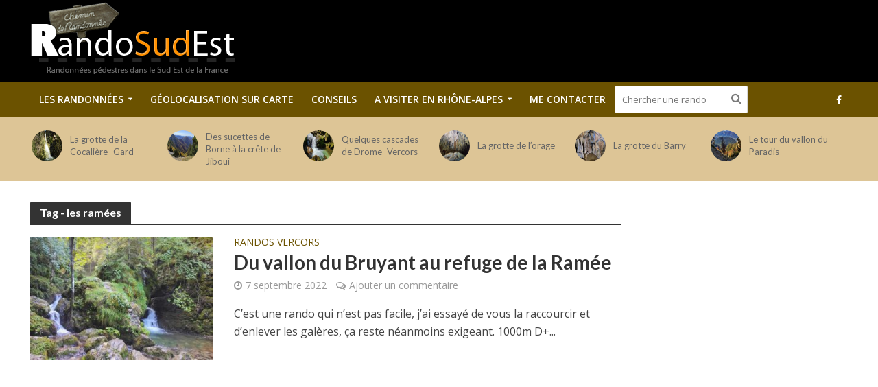

--- FILE ---
content_type: text/html; charset=UTF-8
request_url: http://www.rando-sud-est.com/tag/les-ramees/
body_size: 20289
content:
<!DOCTYPE html>
<html lang="fr-FR">
<head>
<meta charset="UTF-8">
<meta name="viewport" content="width=device-width,initial-scale=1.0">
<link rel="pingback" href="http://www.rando-sud-est.com/xmlrpc.php">
<link rel="shortcut icon" href="http://www.rando-sud-est.com/favicon.ico" type="image/x-icon">
<meta name='robots' content='index, follow, max-image-preview:large, max-snippet:-1, max-video-preview:-1' />

	<!-- This site is optimized with the Yoast SEO plugin v25.6 - https://yoast.com/wordpress/plugins/seo/ -->
	<title>les ramées &#187; Les parcours de randonnée sur Rando-sud-Est.com</title>
	<link rel="canonical" href="http://www.rando-sud-est.com/tag/les-ramees/" />
	<meta property="og:locale" content="fr_FR" />
	<meta property="og:type" content="article" />
	<meta property="og:title" content="les ramées &#187; Les parcours de randonnée sur Rando-sud-Est.com" />
	<meta property="og:url" content="http://www.rando-sud-est.com/tag/les-ramees/" />
	<meta property="og:site_name" content="Rando Sud Est" />
	<meta property="og:image" content="http://www.rando-sud-est.com/wp-content/uploads/2016/10/logorando.png" />
	<meta property="og:image:width" content="302" />
	<meta property="og:image:height" content="124" />
	<meta property="og:image:type" content="image/png" />
	<meta name="twitter:card" content="summary_large_image" />
	<script type="application/ld+json" class="yoast-schema-graph">{"@context":"https://schema.org","@graph":[{"@type":"CollectionPage","@id":"http://www.rando-sud-est.com/tag/les-ramees/","url":"http://www.rando-sud-est.com/tag/les-ramees/","name":"les ramées &#187; Les parcours de randonnée sur Rando-sud-Est.com","isPartOf":{"@id":"http://www.rando-sud-est.com/#website"},"primaryImageOfPage":{"@id":"http://www.rando-sud-est.com/tag/les-ramees/#primaryimage"},"image":{"@id":"http://www.rando-sud-est.com/tag/les-ramees/#primaryimage"},"thumbnailUrl":"http://www.rando-sud-est.com/wp-content/uploads/2022/09/IMG_20220905_094136.jpg","breadcrumb":{"@id":"http://www.rando-sud-est.com/tag/les-ramees/#breadcrumb"},"inLanguage":"fr-FR"},{"@type":"ImageObject","inLanguage":"fr-FR","@id":"http://www.rando-sud-est.com/tag/les-ramees/#primaryimage","url":"http://www.rando-sud-est.com/wp-content/uploads/2022/09/IMG_20220905_094136.jpg","contentUrl":"http://www.rando-sud-est.com/wp-content/uploads/2022/09/IMG_20220905_094136.jpg","width":800,"height":599},{"@type":"BreadcrumbList","@id":"http://www.rando-sud-est.com/tag/les-ramees/#breadcrumb","itemListElement":[{"@type":"ListItem","position":1,"name":"Accueil","item":"http://www.rando-sud-est.com/"},{"@type":"ListItem","position":2,"name":"les ramées"}]},{"@type":"WebSite","@id":"http://www.rando-sud-est.com/#website","url":"http://www.rando-sud-est.com/","name":"Rando Sud Est","description":"Randonnées dans le Sud Est de la France","publisher":{"@id":"http://www.rando-sud-est.com/#organization"},"potentialAction":[{"@type":"SearchAction","target":{"@type":"EntryPoint","urlTemplate":"http://www.rando-sud-est.com/?s={search_term_string}"},"query-input":{"@type":"PropertyValueSpecification","valueRequired":true,"valueName":"search_term_string"}}],"inLanguage":"fr-FR"},{"@type":"Organization","@id":"http://www.rando-sud-est.com/#organization","name":"Rando-Sud-Est.com","url":"http://www.rando-sud-est.com/","logo":{"@type":"ImageObject","inLanguage":"fr-FR","@id":"http://www.rando-sud-est.com/#/schema/logo/image/","url":"http://www.rando-sud-est.com/wp-content/uploads/2016/10/logorando.png","contentUrl":"http://www.rando-sud-est.com/wp-content/uploads/2016/10/logorando.png","width":302,"height":124,"caption":"Rando-Sud-Est.com"},"image":{"@id":"http://www.rando-sud-est.com/#/schema/logo/image/"},"sameAs":["https://www.facebook.com/Rando-Sud-Est-149935938411796/"]}]}</script>
	<!-- / Yoast SEO plugin. -->


<link rel='dns-prefetch' href='//fonts.googleapis.com' />
<link rel="alternate" type="application/rss+xml" title="Rando Sud Est &raquo; Flux" href="http://www.rando-sud-est.com/feed/" />
<link rel="alternate" type="application/rss+xml" title="Rando Sud Est &raquo; Flux des commentaires" href="http://www.rando-sud-est.com/comments/feed/" />
<link rel="alternate" type="application/rss+xml" title="Rando Sud Est &raquo; Flux de l’étiquette les ramées" href="http://www.rando-sud-est.com/tag/les-ramees/feed/" />
<script type="text/javascript">
/* <![CDATA[ */
window._wpemojiSettings = {"baseUrl":"https:\/\/s.w.org\/images\/core\/emoji\/15.0.3\/72x72\/","ext":".png","svgUrl":"https:\/\/s.w.org\/images\/core\/emoji\/15.0.3\/svg\/","svgExt":".svg","source":{"concatemoji":"http:\/\/www.rando-sud-est.com\/wp-includes\/js\/wp-emoji-release.min.js?ver=6.6.4"}};
/*! This file is auto-generated */
!function(i,n){var o,s,e;function c(e){try{var t={supportTests:e,timestamp:(new Date).valueOf()};sessionStorage.setItem(o,JSON.stringify(t))}catch(e){}}function p(e,t,n){e.clearRect(0,0,e.canvas.width,e.canvas.height),e.fillText(t,0,0);var t=new Uint32Array(e.getImageData(0,0,e.canvas.width,e.canvas.height).data),r=(e.clearRect(0,0,e.canvas.width,e.canvas.height),e.fillText(n,0,0),new Uint32Array(e.getImageData(0,0,e.canvas.width,e.canvas.height).data));return t.every(function(e,t){return e===r[t]})}function u(e,t,n){switch(t){case"flag":return n(e,"\ud83c\udff3\ufe0f\u200d\u26a7\ufe0f","\ud83c\udff3\ufe0f\u200b\u26a7\ufe0f")?!1:!n(e,"\ud83c\uddfa\ud83c\uddf3","\ud83c\uddfa\u200b\ud83c\uddf3")&&!n(e,"\ud83c\udff4\udb40\udc67\udb40\udc62\udb40\udc65\udb40\udc6e\udb40\udc67\udb40\udc7f","\ud83c\udff4\u200b\udb40\udc67\u200b\udb40\udc62\u200b\udb40\udc65\u200b\udb40\udc6e\u200b\udb40\udc67\u200b\udb40\udc7f");case"emoji":return!n(e,"\ud83d\udc26\u200d\u2b1b","\ud83d\udc26\u200b\u2b1b")}return!1}function f(e,t,n){var r="undefined"!=typeof WorkerGlobalScope&&self instanceof WorkerGlobalScope?new OffscreenCanvas(300,150):i.createElement("canvas"),a=r.getContext("2d",{willReadFrequently:!0}),o=(a.textBaseline="top",a.font="600 32px Arial",{});return e.forEach(function(e){o[e]=t(a,e,n)}),o}function t(e){var t=i.createElement("script");t.src=e,t.defer=!0,i.head.appendChild(t)}"undefined"!=typeof Promise&&(o="wpEmojiSettingsSupports",s=["flag","emoji"],n.supports={everything:!0,everythingExceptFlag:!0},e=new Promise(function(e){i.addEventListener("DOMContentLoaded",e,{once:!0})}),new Promise(function(t){var n=function(){try{var e=JSON.parse(sessionStorage.getItem(o));if("object"==typeof e&&"number"==typeof e.timestamp&&(new Date).valueOf()<e.timestamp+604800&&"object"==typeof e.supportTests)return e.supportTests}catch(e){}return null}();if(!n){if("undefined"!=typeof Worker&&"undefined"!=typeof OffscreenCanvas&&"undefined"!=typeof URL&&URL.createObjectURL&&"undefined"!=typeof Blob)try{var e="postMessage("+f.toString()+"("+[JSON.stringify(s),u.toString(),p.toString()].join(",")+"));",r=new Blob([e],{type:"text/javascript"}),a=new Worker(URL.createObjectURL(r),{name:"wpTestEmojiSupports"});return void(a.onmessage=function(e){c(n=e.data),a.terminate(),t(n)})}catch(e){}c(n=f(s,u,p))}t(n)}).then(function(e){for(var t in e)n.supports[t]=e[t],n.supports.everything=n.supports.everything&&n.supports[t],"flag"!==t&&(n.supports.everythingExceptFlag=n.supports.everythingExceptFlag&&n.supports[t]);n.supports.everythingExceptFlag=n.supports.everythingExceptFlag&&!n.supports.flag,n.DOMReady=!1,n.readyCallback=function(){n.DOMReady=!0}}).then(function(){return e}).then(function(){var e;n.supports.everything||(n.readyCallback(),(e=n.source||{}).concatemoji?t(e.concatemoji):e.wpemoji&&e.twemoji&&(t(e.twemoji),t(e.wpemoji)))}))}((window,document),window._wpemojiSettings);
/* ]]> */
</script>
<style id='wp-emoji-styles-inline-css' type='text/css'>

	img.wp-smiley, img.emoji {
		display: inline !important;
		border: none !important;
		box-shadow: none !important;
		height: 1em !important;
		width: 1em !important;
		margin: 0 0.07em !important;
		vertical-align: -0.1em !important;
		background: none !important;
		padding: 0 !important;
	}
</style>
<link rel='stylesheet' id='wp-block-library-css' href='http://www.rando-sud-est.com/wp-includes/css/dist/block-library/style.min.css?ver=6.6.4' type='text/css' media='all' />
<style id='classic-theme-styles-inline-css' type='text/css'>
/*! This file is auto-generated */
.wp-block-button__link{color:#fff;background-color:#32373c;border-radius:9999px;box-shadow:none;text-decoration:none;padding:calc(.667em + 2px) calc(1.333em + 2px);font-size:1.125em}.wp-block-file__button{background:#32373c;color:#fff;text-decoration:none}
</style>
<style id='global-styles-inline-css' type='text/css'>
:root{--wp--preset--aspect-ratio--square: 1;--wp--preset--aspect-ratio--4-3: 4/3;--wp--preset--aspect-ratio--3-4: 3/4;--wp--preset--aspect-ratio--3-2: 3/2;--wp--preset--aspect-ratio--2-3: 2/3;--wp--preset--aspect-ratio--16-9: 16/9;--wp--preset--aspect-ratio--9-16: 9/16;--wp--preset--color--black: #000000;--wp--preset--color--cyan-bluish-gray: #abb8c3;--wp--preset--color--white: #ffffff;--wp--preset--color--pale-pink: #f78da7;--wp--preset--color--vivid-red: #cf2e2e;--wp--preset--color--luminous-vivid-orange: #ff6900;--wp--preset--color--luminous-vivid-amber: #fcb900;--wp--preset--color--light-green-cyan: #7bdcb5;--wp--preset--color--vivid-green-cyan: #00d084;--wp--preset--color--pale-cyan-blue: #8ed1fc;--wp--preset--color--vivid-cyan-blue: #0693e3;--wp--preset--color--vivid-purple: #9b51e0;--wp--preset--gradient--vivid-cyan-blue-to-vivid-purple: linear-gradient(135deg,rgba(6,147,227,1) 0%,rgb(155,81,224) 100%);--wp--preset--gradient--light-green-cyan-to-vivid-green-cyan: linear-gradient(135deg,rgb(122,220,180) 0%,rgb(0,208,130) 100%);--wp--preset--gradient--luminous-vivid-amber-to-luminous-vivid-orange: linear-gradient(135deg,rgba(252,185,0,1) 0%,rgba(255,105,0,1) 100%);--wp--preset--gradient--luminous-vivid-orange-to-vivid-red: linear-gradient(135deg,rgba(255,105,0,1) 0%,rgb(207,46,46) 100%);--wp--preset--gradient--very-light-gray-to-cyan-bluish-gray: linear-gradient(135deg,rgb(238,238,238) 0%,rgb(169,184,195) 100%);--wp--preset--gradient--cool-to-warm-spectrum: linear-gradient(135deg,rgb(74,234,220) 0%,rgb(151,120,209) 20%,rgb(207,42,186) 40%,rgb(238,44,130) 60%,rgb(251,105,98) 80%,rgb(254,248,76) 100%);--wp--preset--gradient--blush-light-purple: linear-gradient(135deg,rgb(255,206,236) 0%,rgb(152,150,240) 100%);--wp--preset--gradient--blush-bordeaux: linear-gradient(135deg,rgb(254,205,165) 0%,rgb(254,45,45) 50%,rgb(107,0,62) 100%);--wp--preset--gradient--luminous-dusk: linear-gradient(135deg,rgb(255,203,112) 0%,rgb(199,81,192) 50%,rgb(65,88,208) 100%);--wp--preset--gradient--pale-ocean: linear-gradient(135deg,rgb(255,245,203) 0%,rgb(182,227,212) 50%,rgb(51,167,181) 100%);--wp--preset--gradient--electric-grass: linear-gradient(135deg,rgb(202,248,128) 0%,rgb(113,206,126) 100%);--wp--preset--gradient--midnight: linear-gradient(135deg,rgb(2,3,129) 0%,rgb(40,116,252) 100%);--wp--preset--font-size--small: 13px;--wp--preset--font-size--medium: 20px;--wp--preset--font-size--large: 36px;--wp--preset--font-size--x-large: 42px;--wp--preset--spacing--20: 0.44rem;--wp--preset--spacing--30: 0.67rem;--wp--preset--spacing--40: 1rem;--wp--preset--spacing--50: 1.5rem;--wp--preset--spacing--60: 2.25rem;--wp--preset--spacing--70: 3.38rem;--wp--preset--spacing--80: 5.06rem;--wp--preset--shadow--natural: 6px 6px 9px rgba(0, 0, 0, 0.2);--wp--preset--shadow--deep: 12px 12px 50px rgba(0, 0, 0, 0.4);--wp--preset--shadow--sharp: 6px 6px 0px rgba(0, 0, 0, 0.2);--wp--preset--shadow--outlined: 6px 6px 0px -3px rgba(255, 255, 255, 1), 6px 6px rgba(0, 0, 0, 1);--wp--preset--shadow--crisp: 6px 6px 0px rgba(0, 0, 0, 1);}:where(.is-layout-flex){gap: 0.5em;}:where(.is-layout-grid){gap: 0.5em;}body .is-layout-flex{display: flex;}.is-layout-flex{flex-wrap: wrap;align-items: center;}.is-layout-flex > :is(*, div){margin: 0;}body .is-layout-grid{display: grid;}.is-layout-grid > :is(*, div){margin: 0;}:where(.wp-block-columns.is-layout-flex){gap: 2em;}:where(.wp-block-columns.is-layout-grid){gap: 2em;}:where(.wp-block-post-template.is-layout-flex){gap: 1.25em;}:where(.wp-block-post-template.is-layout-grid){gap: 1.25em;}.has-black-color{color: var(--wp--preset--color--black) !important;}.has-cyan-bluish-gray-color{color: var(--wp--preset--color--cyan-bluish-gray) !important;}.has-white-color{color: var(--wp--preset--color--white) !important;}.has-pale-pink-color{color: var(--wp--preset--color--pale-pink) !important;}.has-vivid-red-color{color: var(--wp--preset--color--vivid-red) !important;}.has-luminous-vivid-orange-color{color: var(--wp--preset--color--luminous-vivid-orange) !important;}.has-luminous-vivid-amber-color{color: var(--wp--preset--color--luminous-vivid-amber) !important;}.has-light-green-cyan-color{color: var(--wp--preset--color--light-green-cyan) !important;}.has-vivid-green-cyan-color{color: var(--wp--preset--color--vivid-green-cyan) !important;}.has-pale-cyan-blue-color{color: var(--wp--preset--color--pale-cyan-blue) !important;}.has-vivid-cyan-blue-color{color: var(--wp--preset--color--vivid-cyan-blue) !important;}.has-vivid-purple-color{color: var(--wp--preset--color--vivid-purple) !important;}.has-black-background-color{background-color: var(--wp--preset--color--black) !important;}.has-cyan-bluish-gray-background-color{background-color: var(--wp--preset--color--cyan-bluish-gray) !important;}.has-white-background-color{background-color: var(--wp--preset--color--white) !important;}.has-pale-pink-background-color{background-color: var(--wp--preset--color--pale-pink) !important;}.has-vivid-red-background-color{background-color: var(--wp--preset--color--vivid-red) !important;}.has-luminous-vivid-orange-background-color{background-color: var(--wp--preset--color--luminous-vivid-orange) !important;}.has-luminous-vivid-amber-background-color{background-color: var(--wp--preset--color--luminous-vivid-amber) !important;}.has-light-green-cyan-background-color{background-color: var(--wp--preset--color--light-green-cyan) !important;}.has-vivid-green-cyan-background-color{background-color: var(--wp--preset--color--vivid-green-cyan) !important;}.has-pale-cyan-blue-background-color{background-color: var(--wp--preset--color--pale-cyan-blue) !important;}.has-vivid-cyan-blue-background-color{background-color: var(--wp--preset--color--vivid-cyan-blue) !important;}.has-vivid-purple-background-color{background-color: var(--wp--preset--color--vivid-purple) !important;}.has-black-border-color{border-color: var(--wp--preset--color--black) !important;}.has-cyan-bluish-gray-border-color{border-color: var(--wp--preset--color--cyan-bluish-gray) !important;}.has-white-border-color{border-color: var(--wp--preset--color--white) !important;}.has-pale-pink-border-color{border-color: var(--wp--preset--color--pale-pink) !important;}.has-vivid-red-border-color{border-color: var(--wp--preset--color--vivid-red) !important;}.has-luminous-vivid-orange-border-color{border-color: var(--wp--preset--color--luminous-vivid-orange) !important;}.has-luminous-vivid-amber-border-color{border-color: var(--wp--preset--color--luminous-vivid-amber) !important;}.has-light-green-cyan-border-color{border-color: var(--wp--preset--color--light-green-cyan) !important;}.has-vivid-green-cyan-border-color{border-color: var(--wp--preset--color--vivid-green-cyan) !important;}.has-pale-cyan-blue-border-color{border-color: var(--wp--preset--color--pale-cyan-blue) !important;}.has-vivid-cyan-blue-border-color{border-color: var(--wp--preset--color--vivid-cyan-blue) !important;}.has-vivid-purple-border-color{border-color: var(--wp--preset--color--vivid-purple) !important;}.has-vivid-cyan-blue-to-vivid-purple-gradient-background{background: var(--wp--preset--gradient--vivid-cyan-blue-to-vivid-purple) !important;}.has-light-green-cyan-to-vivid-green-cyan-gradient-background{background: var(--wp--preset--gradient--light-green-cyan-to-vivid-green-cyan) !important;}.has-luminous-vivid-amber-to-luminous-vivid-orange-gradient-background{background: var(--wp--preset--gradient--luminous-vivid-amber-to-luminous-vivid-orange) !important;}.has-luminous-vivid-orange-to-vivid-red-gradient-background{background: var(--wp--preset--gradient--luminous-vivid-orange-to-vivid-red) !important;}.has-very-light-gray-to-cyan-bluish-gray-gradient-background{background: var(--wp--preset--gradient--very-light-gray-to-cyan-bluish-gray) !important;}.has-cool-to-warm-spectrum-gradient-background{background: var(--wp--preset--gradient--cool-to-warm-spectrum) !important;}.has-blush-light-purple-gradient-background{background: var(--wp--preset--gradient--blush-light-purple) !important;}.has-blush-bordeaux-gradient-background{background: var(--wp--preset--gradient--blush-bordeaux) !important;}.has-luminous-dusk-gradient-background{background: var(--wp--preset--gradient--luminous-dusk) !important;}.has-pale-ocean-gradient-background{background: var(--wp--preset--gradient--pale-ocean) !important;}.has-electric-grass-gradient-background{background: var(--wp--preset--gradient--electric-grass) !important;}.has-midnight-gradient-background{background: var(--wp--preset--gradient--midnight) !important;}.has-small-font-size{font-size: var(--wp--preset--font-size--small) !important;}.has-medium-font-size{font-size: var(--wp--preset--font-size--medium) !important;}.has-large-font-size{font-size: var(--wp--preset--font-size--large) !important;}.has-x-large-font-size{font-size: var(--wp--preset--font-size--x-large) !important;}
:where(.wp-block-post-template.is-layout-flex){gap: 1.25em;}:where(.wp-block-post-template.is-layout-grid){gap: 1.25em;}
:where(.wp-block-columns.is-layout-flex){gap: 2em;}:where(.wp-block-columns.is-layout-grid){gap: 2em;}
:root :where(.wp-block-pullquote){font-size: 1.5em;line-height: 1.6;}
</style>
<link rel='stylesheet' id='mks_shortcodes_simple_line_icons-css' href='http://www.rando-sud-est.com/wp-content/plugins/meks-flexible-shortcodes/css/simple-line/simple-line-icons.css?ver=1.3.8' type='text/css' media='screen' />
<link rel='stylesheet' id='mks_shortcodes_css-css' href='http://www.rando-sud-est.com/wp-content/plugins/meks-flexible-shortcodes/css/style.css?ver=1.3.8' type='text/css' media='screen' />
<link rel='stylesheet' id='pdfprnt_frontend-css' href='http://www.rando-sud-est.com/wp-content/plugins/pdf-print/css/frontend.css?ver=2.4.5' type='text/css' media='all' />
<link rel='stylesheet' id='output-style-css' href='http://www.rando-sud-est.com/wp-content/plugins/wp-gpx-maps/css/wp-gpx-maps-output.css?ver=1.0.0' type='text/css' media='all' />
<link rel='stylesheet' id='leaflet-css' href='http://www.rando-sud-est.com/wp-content/plugins/wp-gpx-maps/ThirdParties/Leaflet_1.5.1/leaflet.css?ver=1.5.1' type='text/css' media='all' />
<link rel='stylesheet' id='leaflet.markercluster-css' href='http://www.rando-sud-est.com/wp-content/plugins/wp-gpx-maps/ThirdParties/Leaflet.markercluster-1.4.1/MarkerCluster.css?ver=1.4.1,' type='text/css' media='all' />
<link rel='stylesheet' id='leaflet.Photo-css' href='http://www.rando-sud-est.com/wp-content/plugins/wp-gpx-maps/ThirdParties/Leaflet.Photo/Leaflet.Photo.css?ver=6.6.4' type='text/css' media='all' />
<link rel='stylesheet' id='leaflet.fullscreen-css' href='http://www.rando-sud-est.com/wp-content/plugins/wp-gpx-maps/ThirdParties/leaflet.fullscreen-1.4.5/Control.FullScreen.css?ver=1.5.1' type='text/css' media='all' />
<link rel='stylesheet' id='ngg_trigger_buttons-css' href='http://www.rando-sud-est.com/wp-content/plugins/nextgen-gallery/static/GalleryDisplay/trigger_buttons.css?ver=4.0.3' type='text/css' media='all' />
<link rel='stylesheet' id='fancybox-0-css' href='http://www.rando-sud-est.com/wp-content/plugins/nextgen-gallery/static/Lightbox/fancybox/jquery.fancybox-1.3.4.css?ver=4.0.3' type='text/css' media='all' />
<link rel='stylesheet' id='fontawesome_v4_shim_style-css' href='http://www.rando-sud-est.com/wp-content/plugins/nextgen-gallery/static/FontAwesome/css/v4-shims.min.css?ver=6.6.4' type='text/css' media='all' />
<link rel='stylesheet' id='fontawesome-css' href='http://www.rando-sud-est.com/wp-content/plugins/nextgen-gallery/static/FontAwesome/css/all.min.css?ver=6.6.4' type='text/css' media='all' />
<link rel='stylesheet' id='ngg_basic_slideshow_style-css' href='http://www.rando-sud-est.com/wp-content/plugins/nextgen-gallery/static/Slideshow/ngg_basic_slideshow.css?ver=4.0.3' type='text/css' media='all' />
<link rel='stylesheet' id='ngg_slick_slideshow_style-css' href='http://www.rando-sud-est.com/wp-content/plugins/nextgen-gallery/static/Slideshow/slick/slick.css?ver=4.0.3' type='text/css' media='all' />
<link rel='stylesheet' id='ngg_slick_slideshow_theme-css' href='http://www.rando-sud-est.com/wp-content/plugins/nextgen-gallery/static/Slideshow/slick/slick-theme.css?ver=4.0.3' type='text/css' media='all' />
<link rel='stylesheet' id='herald-fonts-css' href='http://fonts.googleapis.com/css?family=Open+Sans%3A400%2C600%7CLato%3A400%2C700&#038;subset=latin%2Clatin-ext&#038;ver=1.5.2' type='text/css' media='all' />
<link rel='stylesheet' id='herald-main-css' href='http://www.rando-sud-est.com/wp-content/themes/herald/assets/css/min.css?ver=1.5.2' type='text/css' media='all' />
<style id='herald-main-inline-css' type='text/css'>
.herald-site-header .header-top,.header-top .herald-in-popup,.header-top .herald-menu ul{background: #6b5200;color: #aaaaaa;}.header-top a{color: #aaaaaa;}.header-top a:hover,.header-top .herald-menu li:hover > a{color: #ffffff;}.header-top .herald-menu-popup:hover > span,.header-top .herald-menu-popup-search span:hover,.header-top .herald-menu-popup-search.herald-search-active{color: #ffffff;}#wp-calendar tbody td a{background: #6b5200;color:#FFF;}.header-middle{background-color: #000000;color: #ffffff;}.header-middle a{color: #ffffff;}.header-middle.herald-header-wraper,.header-middle .col-lg-12{height: 120px;}.header-middle .sub-menu{background-color: #ffffff;}.header-middle .sub-menu a,.header-middle .herald-search-submit:hover,.header-middle li.herald-mega-menu .col-lg-3 a:hover,.header-middle li.herald-mega-menu .col-lg-3 a:hover:after{color: #111111;}.header-middle .herald-menu li:hover > a,.header-middle .herald-menu-popup-search:hover > span{color: #111111;background-color: #ffffff;}.header-middle .current-menu-parent a,.header-middle .current-menu-ancestor a,.header-middle .current_page_item > a,.header-middle .current-menu-item > a{background-color: rgba(255,255,255,0.2); }.header-middle .sub-menu > li > a,.header-middle .herald-search-submit,.header-middle li.herald-mega-menu .col-lg-3 a{color: rgba(17,17,17,0.7); }.header-middle .sub-menu > li:hover > a{color: #111111; }.header-middle .herald-in-popup{background-color: #ffffff;}.header-middle .herald-menu-popup a{color: #111111;}.header-middle .herald-in-popup{background-color: #ffffff;}.header-middle .herald-search-input{color: #111111;}.header-middle .herald-menu-popup a{color: #111111;}.header-middle .herald-menu-popup > span,.header-middle .herald-search-active > span{color: #ffffff;}.header-middle .herald-menu-popup:hover > span,.header-middle .herald-search-active > span{background-color: #ffffff;color: #111111;}.header-bottom{background: #6b5200;color: #ffffff;}.header-bottom a,.header-bottom .herald-site-header .herald-search-submit{color: #ffffff;}.header-bottom a:hover{color: #424242;}.header-bottom a:hover,.header-bottom .herald-menu li:hover > a,.header-bottom li.herald-mega-menu .col-lg-3 a:hover:after{color: #424242;}.header-bottom .herald-menu li:hover > a,.header-bottom .herald-menu-popup-search:hover > span{color: #424242;background-color: #ffffff;}.header-bottom .current-menu-parent a,.header-bottom .current-menu-ancestor a,.header-bottom .current_page_item > a,.header-bottom .current-menu-item > a {background-color: rgba(255,255,255,0.2); }.header-bottom .sub-menu{background-color: #ffffff;}.header-bottom .herald-menu li.herald-mega-menu .col-lg-3 a,.header-bottom .sub-menu > li > a,.header-bottom .herald-search-submit{color: rgba(66,66,66,0.7); }.header-bottom .herald-menu li.herald-mega-menu .col-lg-3 a:hover,.header-bottom .sub-menu > li:hover > a{color: #424242; }.header-bottom .sub-menu > li > a,.header-bottom .herald-search-submit{color: rgba(66,66,66,0.7); }.header-bottom .sub-menu > li:hover > a{color: #424242; }.header-bottom .herald-in-popup{background-color: #ffffff;}.header-bottom .herald-menu-popup a{color: #424242;}.header-bottom .herald-in-popup,.header-bottom .herald-search-input{background-color: #ffffff;}.header-bottom .herald-menu-popup a,.header-bottom .herald-search-input{color: #424242;}.header-bottom .herald-menu-popup > span,.header-bottom .herald-search-active > span{color: #ffffff;}.header-bottom .herald-menu-popup:hover > span,.header-bottom .herald-search-active > span{background-color: #ffffff;color: #424242;}.herald-header-sticky{background: #6b5200;color: #ffffff;}.herald-header-sticky a{color: #ffffff;}.herald-header-sticky .herald-menu li:hover > a{color: #444444;background-color: #ffffff;}.herald-header-sticky .sub-menu{background-color: #ffffff;}.herald-header-sticky .sub-menu a{color: #444444;}.herald-header-sticky .sub-menu > li:hover > a{color: #6b5200;}.herald-header-sticky .herald-in-popup,.herald-header-sticky .herald-search-input{background-color: #ffffff;}.herald-header-sticky .herald-menu-popup a{color: #444444;}.herald-header-sticky .herald-menu-popup > span,.herald-header-sticky .herald-search-active > span{color: #ffffff;}.herald-header-sticky .herald-menu-popup:hover > span,.herald-header-sticky .herald-search-active > span{background-color: #ffffff;color: #444444;}.herald-header-sticky .herald-search-input,.herald-header-sticky .herald-search-submit{color: #444444;}.herald-header-sticky .herald-menu li:hover > a,.herald-header-sticky .herald-menu-popup-search:hover > span{color: #444444;background-color: #ffffff;}.header-trending{background: #ddc596;color: #666666;}.header-trending a{color: #666666;}.header-trending a:hover{color: #111111;}body {background-color:#eeeeee;color: #444444;font-family: 'Open Sans';font-weight: 400;}.herald-site-content{background-color:#ffffff; box-shadow: 0 0 0 1px rgba(68,68,68,0.1);}h1, h2, h3, h4, h5, h6,.h1, .h2, .h3, .h4, .h5, .h6, .h7{font-family: 'Lato';font-weight: 700;}.header-middle .herald-menu,.header-bottom .herald-menu,.herald-header-sticky .herald-menu,.herald-mobile-nav{font-family: 'Open Sans';font-weight: 600;}.herald-menu li.herald-mega-menu .herald-ovrld .meta-category a{font-family: 'Open Sans';font-weight: 400;}.herald-entry-content blockquote p{color: #6b5200;}pre {background: rgba(68,68,68,0.06);border: 1px solid rgba(68,68,68,0.2);}thead {background: rgba(68,68,68,0.06);}a,.entry-title a:hover,.herald-menu .sub-menu li .meta-category a{color: #6b5200;}.entry-meta-wrapper .entry-meta span:before,.entry-meta-wrapper .entry-meta a:before,.entry-meta-wrapper .entry-meta .meta-item:before,.entry-meta-wrapper .entry-meta div,li.herald-mega-menu .sub-menu .entry-title a,.entry-meta-wrapper .herald-author-twitter{color: #444444;}.herald-mod-title h1,.herald-mod-title h2,.herald-mod-title h4{color: #ffffff;}.herald-mod-head:after,.herald-mod-title .herald-color,.widget-title:after,.widget-title span{color: #ffffff;background-color: #333333;}.herald-ovrld .meta-category a,.herald-fa-wrapper .meta-category a{background-color: #6b5200;}.meta-tags a,.widget_tag_cloud a,.herald-share-meta:after{background: rgba(51,51,51,0.1);}h1, h2, h3, h4, h5, h6,.entry-title a {color: #333333;}.herald-pagination .page-numbers,.herald-mod-subnav a,.herald-mod-actions a,.herald-slider-controls div,.meta-tags a,.widget.widget_tag_cloud a,.herald-sidebar .mks_autor_link_wrap a,.mks_themeforest_widget .mks_read_more a,.herald-read-more{color: #444444;}.widget.widget_tag_cloud a:hover,.entry-content .meta-tags a:hover{background-color: #6b5200;color: #FFF;}.herald-pagination .prev.page-numbers,.herald-pagination .next.page-numbers,.herald-pagination .prev.page-numbers:hover,.herald-pagination .next.page-numbers:hover,.herald-pagination .page-numbers.current,.herald-pagination .page-numbers.current:hover,.herald-next a,.herald-pagination .herald-next a:hover,.herald-prev a,.herald-pagination .herald-prev a:hover,.herald-load-more a,.herald-load-more a:hover,.entry-content .herald-search-submit,.herald-mod-desc .herald-search-submit,.wpcf7-submit{background-color:#6b5200;color: #FFF;}.herald-pagination .page-numbers:hover{background-color: rgba(68,68,68,0.1);}.widget a,.recentcomments a,.widget a:hover,.herald-sticky-next a:hover,.herald-sticky-prev a:hover,.herald-mod-subnav a:hover,.herald-mod-actions a:hover,.herald-slider-controls div:hover,.meta-tags a:hover,.widget_tag_cloud a:hover,.mks_autor_link_wrap a:hover,.mks_themeforest_widget .mks_read_more a:hover,.herald-read-more:hover,.widget .entry-title a:hover,li.herald-mega-menu .sub-menu .entry-title a:hover,.entry-meta-wrapper .meta-item:hover a,.entry-meta-wrapper .meta-item:hover a:before,.entry-meta-wrapper .herald-share:hover > span,.entry-meta-wrapper .herald-author-name:hover,.entry-meta-wrapper .herald-author-twitter:hover,.entry-meta-wrapper .herald-author-twitter:hover:before{color:#6b5200;}.widget ul li a,.widget .entry-title a,.herald-author-name,.entry-meta-wrapper .meta-item,.entry-meta-wrapper .meta-item span,.entry-meta-wrapper .meta-item a,.herald-mod-actions a{color: #444444;}.widget li:before{background: rgba(68,68,68,0.3);}.widget_categories .count{background: #6b5200;color: #FFF;}input[type="submit"],.spinner > div{background-color: #6b5200;}.herald-mod-actions a:hover,.comment-body .edit-link a,.herald-breadcrumbs a:hover{color:#6b5200;}.herald-header-wraper .herald-soc-nav a:hover,.meta-tags span,li.herald-mega-menu .herald-ovrld .entry-title a,li.herald-mega-menu .herald-ovrld .entry-title a:hover,.herald-ovrld .entry-meta .herald-reviews i:before{color: #FFF;}.entry-meta .meta-item, .entry-meta span, .entry-meta a,.meta-category span,.post-date,.recentcomments,.rss-date,.comment-metadata a,.entry-meta a:hover,.herald-menu li.herald-mega-menu .col-lg-3 a:after,.herald-breadcrumbs,.herald-breadcrumbs a,.entry-meta .herald-reviews i:before{color: #999999;}.herald-lay-a .herald-lay-over{background: #ffffff;}.herald-pagination a:hover,input[type="submit"]:hover,.entry-content .herald-search-submit:hover,.wpcf7-submit:hover,.herald-fa-wrapper .meta-category a:hover,.herald-ovrld .meta-category a:hover,.herald-mod-desc .herald-search-submit:hover,.herald-single-sticky .herald-share li a:hover{cursor: pointer;text-decoration: none;background-image: -moz-linear-gradient(left,rgba(0,0,0,0.1) 0%,rgba(0,0,0,0.1) 100%);background-image: -webkit-gradient(linear,left top,right top,color-stop(0%,rgba(0,0,0,0.1)),color-stop(100%,rgba(0,0,0,0.1)));background-image: -webkit-linear-gradient(left,rgba(0,0,0,0.1) 0%,rgba(0,0,0,0.1) 100%);background-image: -o-linear-gradient(left,rgba(0,0,0,0.1) 0%,rgba(0,0,0,0.1) 100%);background-image: -ms-linear-gradient(left,rgba(0,0,0,0.1) 0%,rgba(0,0,0,0.1) 100%);background-image: linear-gradient(to right,rgba(0,0,0,0.1) 0%,rgba(0,0,0,0.1) 100%);}.herald-sticky-next a,.herald-sticky-prev a{color: #444444;}.herald-sticky-prev a:before,.herald-sticky-next a:before,.herald-comment-action,.meta-tags span,.herald-entry-content .herald-link-pages a{background: #444444;}.herald-sticky-prev a:hover:before,.herald-sticky-next a:hover:before,.herald-comment-action:hover,div.mejs-controls .mejs-time-rail .mejs-time-current,.herald-entry-content .herald-link-pages a:hover{background: #6b5200;} .herald-site-footer{background: #222222;color: #dddddd;}.herald-site-footer .widget-title span{color: #dddddd;background: transparent;}.herald-site-footer .widget-title:before{background:#dddddd;}.herald-site-footer .widget-title:after,.herald-site-footer .widget_tag_cloud a{background: rgba(221,221,221,0.1);}.herald-site-footer .widget li:before{background: rgba(221,221,221,0.3);}.herald-site-footer a,.herald-site-footer .widget a:hover,.herald-site-footer .widget .meta-category a,.herald-site-footer .herald-slider-controls .owl-prev:hover,.herald-site-footer .herald-slider-controls .owl-next:hover,.herald-site-footer .herald-slider-controls .herald-mod-actions:hover{color: #6b5200;}.herald-site-footer .widget a,.herald-site-footer .mks_author_widget h3{color: #dddddd;}.herald-site-footer .entry-meta .meta-item, .herald-site-footer .entry-meta span, .herald-site-footer .entry-meta a, .herald-site-footer .meta-category span, .herald-site-footer .post-date, .herald-site-footer .recentcomments, .herald-site-footer .rss-date, .herald-site-footer .comment-metadata a{color: #aaaaaa;}.herald-site-footer .mks_author_widget .mks_autor_link_wrap a, .herald-site-footer.mks_read_more a, .herald-site-footer .herald-read-more,.herald-site-footer .herald-slider-controls .owl-prev, .herald-site-footer .herald-slider-controls .owl-next, .herald-site-footer .herald-mod-wrap .herald-mod-actions a{border-color: rgba(221,221,221,0.2);}.herald-site-footer .mks_author_widget .mks_autor_link_wrap a:hover, .herald-site-footer.mks_read_more a:hover, .herald-site-footer .herald-read-more:hover,.herald-site-footer .herald-slider-controls .owl-prev:hover, .herald-site-footer .herald-slider-controls .owl-next:hover, .herald-site-footer .herald-mod-wrap .herald-mod-actions a:hover{border-color: rgba(107,82,0,0.5);}.herald-site-footer .widget_search .herald-search-input{color: #222222;}.herald-site-footer .widget_tag_cloud a:hover{background:#6b5200;color:#FFF;}.footer-bottom a{color:#dddddd;}.footer-bottom a:hover,.footer-bottom .herald-copyright a{color:#6b5200;}.footer-bottom .herald-menu li:hover > a{color: #6b5200;}.footer-bottom .sub-menu{background-color: rgba(0,0,0,0.5);} .herald-pagination{border-top: 1px solid rgba(51,51,51,0.1);}.entry-content a:hover,.comment-respond a:hover,.comment-reply-link:hover{border-bottom: 2px solid #6b5200;}.footer-bottom .herald-copyright a:hover{border-bottom: 2px solid #6b5200;}.herald-slider-controls .owl-prev,.herald-slider-controls .owl-next,.herald-mod-wrap .herald-mod-actions a{border: 1px solid rgba(68,68,68,0.2);}.herald-slider-controls .owl-prev:hover,.herald-slider-controls .owl-next:hover,.herald-mod-wrap .herald-mod-actions a:hover{border-color: rgba(107,82,0,0.5);}.herald-pagination,.herald-link-pages,#wp-calendar thead th,#wp-calendar tbody td,#wp-calendar tbody td:last-child{border-color: rgba(68,68,68,0.1);}.herald-lay-h:after,.herald-site-content .herald-related .herald-lay-h:after,.herald-lay-e:after,.herald-site-content .herald-related .herald-lay-e:after,.herald-lay-j:after,.herald-site-content .herald-related .herald-lay-j:after,.herald-lay-l:after,.herald-site-content .herald-related .herald-lay-l:after {background-color: rgba(68,68,68,0.1);}input[type="text"], input[type="email"], input[type="url"], input[type="tel"], input[type="number"], input[type="date"], input[type="password"], select, textarea,.herald-single-sticky,td,th,table,.mks_author_widget .mks_autor_link_wrap a,.mks_read_more a,.herald-read-more{border-color: rgba(68,68,68,0.2);}.entry-content .herald-search-input,.herald-fake-button,input[type="text"]:focus, input[type="email"]:focus, input[type="url"]:focus, input[type="tel"]:focus, input[type="number"]:focus, input[type="date"]:focus, input[type="password"]:focus, textarea:focus{border-color: rgba(68,68,68,0.3);}.mks_author_widget .mks_autor_link_wrap a:hover,.mks_read_more a:hover,.herald-read-more:hover{border-color: rgba(107,82,0,0.5);}.comment-form,.herald-gray-area,.entry-content .herald-search-form,.herald-mod-desc .herald-search-form{background-color: rgba(68,68,68,0.06);border: 1px solid rgba(68,68,68,0.15);}.herald-boxed .herald-breadcrumbs{background-color: rgba(68,68,68,0.06);}.herald-breadcrumbs{border-color: rgba(68,68,68,0.15);}.single .herald-entry-content .herald-ad,.archive .herald-posts .herald-ad{border-top: 1px solid rgba(68,68,68,0.15);}.archive .herald-posts .herald-ad{border-bottom: 1px solid rgba(68,68,68,0.15);}li.comment .comment-body:after{background-color: rgba(68,68,68,0.06);}.herald-pf-invert .entry-title a:hover .herald-format-icon{background: #6b5200;}.herald-responsive-header,.herald-mobile-nav,.herald-responsive-header .herald-menu-popup-search .fa{color: #ffffff;background: #6b5200;}.herald-responsive-header a{color: #ffffff;}.herald-mobile-nav li a{color: #ffffff;}.herald-mobile-nav li a,.herald-mobile-nav .herald-mega-menu.herald-mega-menu-classic>.sub-menu>li>a{border-bottom: 1px solid rgba(255,255,255,0.15);}.herald-mobile-nav{border-right: 1px solid rgba(255,255,255,0.15);}.herald-mobile-nav li a:hover{color: #fff;background-color: #424242;}.herald-menu-toggler{color: #ffffff;border-color: rgba(255,255,255,0.15);}.herald-goto-top{color: #ffffff;background-color: #333333;}.herald-goto-top:hover{background-color: #6b5200;}.herald-responsive-header .herald-menu-popup > span,.herald-responsive-header .herald-search-active > span{color: #ffffff;}.herald-responsive-header .herald-menu-popup-search .herald-in-popup{background: #ffffff;}.herald-responsive-header .herald-search-input,.herald-responsive-header .herald-menu-popup-search .herald-search-submit{color: #444444;}.site-title a{text-transform: none;}.site-description{text-transform: none;}.main-navigation{text-transform: uppercase;}.entry-title{text-transform: none;}.meta-category a{text-transform: uppercase;}.herald-mod-title{text-transform: none;}.herald-sidebar .widget-title{text-transform: none;}.herald-site-footer .widget-title{text-transform: none;}.fa-post-thumbnail:before, .herald-ovrld .herald-post-thumbnail span:before, .herald-ovrld .herald-post-thumbnail a:before { opacity: 0.5; }.herald-fa-item:hover .fa-post-thumbnail:before, .herald-ovrld:hover .herald-post-thumbnail a:before, .herald-ovrld:hover .herald-post-thumbnail span:before{ opacity: 0.8; }@media only screen and (min-width: 1249px) {.herald-site-header .header-top,.header-middle,.header-bottom,.herald-header-sticky,.header-trending{ display:block !important;}.herald-responsive-header,.herald-mobile-nav{display:none !important;}.herald-site-content {margin-top: 0 !important;}.herald-mega-menu .sub-menu {display: block;}}
</style>
<link rel='stylesheet' id='meks-ads-widget-css' href='http://www.rando-sud-est.com/wp-content/plugins/meks-easy-ads-widget/css/style.css?ver=2.0.9' type='text/css' media='all' />
<link rel='stylesheet' id='meks-author-widget-css' href='http://www.rando-sud-est.com/wp-content/plugins/meks-smart-author-widget/css/style.css?ver=1.1.5' type='text/css' media='all' />
<link rel='stylesheet' id='meks-social-widget-css' href='http://www.rando-sud-est.com/wp-content/plugins/meks-smart-social-widget/css/style.css?ver=1.6.5' type='text/css' media='all' />
<script type="text/javascript" src="http://www.rando-sud-est.com/wp-includes/js/jquery/jquery.min.js?ver=3.7.1" id="jquery-core-js"></script>
<script type="text/javascript" src="http://www.rando-sud-est.com/wp-includes/js/jquery/jquery-migrate.min.js?ver=3.4.1" id="jquery-migrate-js"></script>
<script type="text/javascript" src="http://www.rando-sud-est.com/wp-content/plugins/wp-gpx-maps/ThirdParties/Leaflet_1.5.1/leaflet.js?ver=1.5.1" id="leaflet-js"></script>
<script type="text/javascript" src="http://www.rando-sud-est.com/wp-content/plugins/wp-gpx-maps/ThirdParties/Leaflet.markercluster-1.4.1/leaflet.markercluster.js?ver=1.4.1" id="leaflet.markercluster-js"></script>
<script type="text/javascript" src="http://www.rando-sud-est.com/wp-content/plugins/wp-gpx-maps/ThirdParties/Leaflet.Photo/Leaflet.Photo.js?ver=6.6.4" id="leaflet.Photo-js"></script>
<script type="text/javascript" src="http://www.rando-sud-est.com/wp-content/plugins/wp-gpx-maps/ThirdParties/leaflet.fullscreen-1.4.5/Control.FullScreen.js?ver=1.4.5" id="leaflet.fullscreen-js"></script>
<script type="text/javascript" src="http://www.rando-sud-est.com/wp-content/plugins/wp-gpx-maps/js/Chart.min.js?ver=2.8.0" id="chartjs-js"></script>
<script type="text/javascript" src="http://www.rando-sud-est.com/wp-content/plugins/wp-gpx-maps/js/WP-GPX-Maps.js?ver=1.6.02" id="wp-gpx-maps-js"></script>
<script type="text/javascript" id="photocrati_ajax-js-extra">
/* <![CDATA[ */
var photocrati_ajax = {"url":"http:\/\/www.rando-sud-est.com\/index.php?photocrati_ajax=1","rest_url":"http:\/\/www.rando-sud-est.com\/wp-json\/","wp_home_url":"http:\/\/www.rando-sud-est.com","wp_site_url":"http:\/\/www.rando-sud-est.com","wp_root_url":"http:\/\/www.rando-sud-est.com","wp_plugins_url":"http:\/\/www.rando-sud-est.com\/wp-content\/plugins","wp_content_url":"http:\/\/www.rando-sud-est.com\/wp-content","wp_includes_url":"http:\/\/www.rando-sud-est.com\/wp-includes\/","ngg_param_slug":"nggallery","rest_nonce":"456bf34612"};
/* ]]> */
</script>
<script type="text/javascript" src="http://www.rando-sud-est.com/wp-content/plugins/nextgen-gallery/static/Legacy/ajax.min.js?ver=4.0.3" id="photocrati_ajax-js"></script>
<script type="text/javascript" src="http://www.rando-sud-est.com/wp-content/plugins/nextgen-gallery/static/FontAwesome/js/v4-shims.min.js?ver=5.3.1" id="fontawesome_v4_shim-js"></script>
<script type="text/javascript" defer crossorigin="anonymous" data-auto-replace-svg="false" data-keep-original-source="false" data-search-pseudo-elements src="http://www.rando-sud-est.com/wp-content/plugins/nextgen-gallery/static/FontAwesome/js/all.min.js?ver=5.3.1" id="fontawesome-js"></script>
<script type="text/javascript" src="http://www.rando-sud-est.com/wp-content/plugins/nextgen-gallery/static/Slideshow/slick/slick-1.8.0-modded.js?ver=4.0.3" id="ngg_slick-js"></script>
<link rel="https://api.w.org/" href="http://www.rando-sud-est.com/wp-json/" /><link rel="alternate" title="JSON" type="application/json" href="http://www.rando-sud-est.com/wp-json/wp/v2/tags/2454" /><link rel="EditURI" type="application/rsd+xml" title="RSD" href="http://www.rando-sud-est.com/xmlrpc.php?rsd" />
<meta name="generator" content="WordPress 6.6.4" />
<!-- Analytics by WP Statistics - https://wp-statistics.com -->
<style type="text/css">.recentcomments a{display:inline !important;padding:0 !important;margin:0 !important;}</style><link rel='stylesheet' id='daves-wordpress-live-search-css' href='http://www.rando-sud-est.com/wp-content/plugins/daves-wordpress-live-search/css/daves-wordpress-live-search_custom.css?ver=6.6.4' type='text/css' media='all' />
<style type="text/css">            ul.dwls_search_results {
              width: 500px;
            }
            ul.dwls_search_results li {
              color: ;
              background-color: #ddc596;
            }
            .search_footer {
              background-color: #6b5200;
            }
            .search_footer a,
            .search_footer a:visited {
              color: #ffffff;
            }
            ul.dwls_search_results li a, ul.dwls_search_results li a:visited {
              color: #000000;
            }
            ul.dwls_search_results li:hover
            {
              background-color: ;
            }
            ul.dwls_search_results li {
              border-bottom: 1px solid ;
            }            ul.dwls_search_results {
              -moz-box-shadow: 5px 5px 3px #222;
              -webkit-box-shadow: 5px 5px 3px #222;
              box-shadow: 5px 5px 3px #222;
            }</style></head>

<body class="archive tag tag-les-ramees tag-2454 unknown herald-boxed">



	<header id="header" class="herald-site-header">

											<div class="header-middle herald-header-wraper hidden-xs hidden-sm">
	<div class="container">
		<div class="row">
				<div class="col-lg-12 hel-el">
				
															<div class="hel-l herald-go-hor">
													<div class="site-branding">
				<span class="site-title h1"><a href="http://www.rando-sud-est.com/" rel="home"><img class="herald-logo" src="http://www.rando-sud-est.com/wp-content/uploads/2016/10/logorando.png" alt="Rando Sud Est" ></a></span>
	</div>
											</div>
					
										
															<div class="hel-r herald-go-hor">
														<div class="herald-ad hidden-xs"><script async src="https://pagead2.googlesyndication.com/pagead/js/adsbygoogle.js?client=ca-pub-6788057351244075"
     crossorigin="anonymous"></script>
<!-- rando_header -->
<ins class="adsbygoogle"
     style="display:inline-block;width:728px;height:90px"
     data-ad-client="ca-pub-6788057351244075"
     data-ad-slot="7911283723"></ins>
<script>
     (adsbygoogle = window.adsbygoogle || []).push({});
</script>
</div>
											</div>
								
					
				
				</div>
		</div>
		</div>
</div>							<div class="header-bottom herald-header-wraper hidden-sm hidden-xs">
	<div class="container">
		<div class="row">
				<div class="col-lg-12 hel-el">
				
															<div class="hel-l">
													<nav class="main-navigation herald-menu">	
				<ul id="menu-herald-main" class="menu"><li id="menu-item-42917" class="menu-item menu-item-type-taxonomy menu-item-object-category menu-item-has-children menu-item-42917"><a href="http://www.rando-sud-est.com/randonnees/">Les Randonnées</a>
<ul class="sub-menu">
	<li id="menu-item-66619" class="menu-item menu-item-type-taxonomy menu-item-object-category menu-item-66619"><a href="http://www.rando-sud-est.com/randonnees/randonnee-familiale/">A faire en famille</a>	<li id="menu-item-42920" class="menu-item menu-item-type-taxonomy menu-item-object-category menu-item-42920"><a href="http://www.rando-sud-est.com/randonnees/les-plus-belles-randos/">Les plus belles randonnées</a>	<li id="menu-item-42925" class="menu-item menu-item-type-taxonomy menu-item-object-category menu-item-42925"><a href="http://www.rando-sud-est.com/randonnees/randonnees-drome/">Dans la Drôme</a>	<li id="menu-item-42921" class="menu-item menu-item-type-taxonomy menu-item-object-category menu-item-42921"><a href="http://www.rando-sud-est.com/randonnees/randonnee-ardeche/">En Ardèche</a>	<li id="menu-item-42928" class="menu-item menu-item-type-taxonomy menu-item-object-category menu-item-has-children menu-item-42928"><a href="http://www.rando-sud-est.com/randonnees/rando-vaucluse/">Dans le Vaucluse</a>
	<ul class="sub-menu">
		<li id="menu-item-42918" class="menu-item menu-item-type-taxonomy menu-item-object-category menu-item-42918"><a href="http://www.rando-sud-est.com/randonnees/autour-du-mont-ventoux/">Autour du Ventoux</a>	</ul>
	<li id="menu-item-42924" class="menu-item menu-item-type-taxonomy menu-item-object-category menu-item-42924"><a href="http://www.rando-sud-est.com/randonnees/rando-devoluy/">Dans le Dévoluy</a>	<li id="menu-item-42929" class="menu-item menu-item-type-taxonomy menu-item-object-category menu-item-42929"><a href="http://www.rando-sud-est.com/randonnees/rando-vercors/">Dans le Vercors</a>	<li id="menu-item-42926" class="menu-item menu-item-type-taxonomy menu-item-object-category menu-item-42926"><a href="http://www.rando-sud-est.com/randonnees/rando-gard/">Dans le Gard</a>	<li id="menu-item-42919" class="menu-item menu-item-type-taxonomy menu-item-object-category menu-item-42919"><a href="http://www.rando-sud-est.com/randonnees/bouches-du-rhone/">Dans les Bouches du Rhône</a>	<li id="menu-item-42922" class="menu-item menu-item-type-taxonomy menu-item-object-category menu-item-42922"><a href="http://www.rando-sud-est.com/randonnees/la-bretagne/">En Bretagne</a>	<li id="menu-item-42923" class="menu-item menu-item-type-taxonomy menu-item-object-category menu-item-42923"><a href="http://www.rando-sud-est.com/randonnees/rando-corse/">En Corse</a>	<li id="menu-item-42927" class="menu-item menu-item-type-taxonomy menu-item-object-category menu-item-42927"><a href="http://www.rando-sud-est.com/randonnees/les-pyrenees/">Dans les Pyrénées</a>	<li id="menu-item-42930" class="menu-item menu-item-type-taxonomy menu-item-object-category menu-item-42930"><a href="http://www.rando-sud-est.com/randonnees/rando-verdon/">Dans le Verdon</a></ul>
<li id="menu-item-42931" class="menu-item menu-item-type-post_type menu-item-object-page menu-item-42931"><a href="http://www.rando-sud-est.com/carte-des-randos/">Géolocalisation sur carte</a><li id="menu-item-42933" class="menu-item menu-item-type-taxonomy menu-item-object-category menu-item-42933"><a href="http://www.rando-sud-est.com/conseils-pratiques-rando/">Conseils</a><li id="menu-item-42935" class="menu-item menu-item-type-taxonomy menu-item-object-category menu-item-has-children menu-item-42935"><a href="http://www.rando-sud-est.com/a-visiter-en-rhone-alpes/">A visiter en Rhône-Alpes</a>
<ul class="sub-menu">
	<li id="menu-item-65642" class="menu-item menu-item-type-taxonomy menu-item-object-category menu-item-65642"><a href="http://www.rando-sud-est.com/a-visiter-en-rhone-alpes/rafraichissement-et-baignades-dans-la-region/">Rafraîchissement et baignades dans la région</a>	<li id="menu-item-63375" class="menu-item menu-item-type-taxonomy menu-item-object-category menu-item-63375"><a href="http://www.rando-sud-est.com/a-visiter-en-rhone-alpes/cascades-arches-naturelles-grottes/">Cascades, arches naturelles et grottes</a>	<li id="menu-item-42936" class="menu-item menu-item-type-taxonomy menu-item-object-category menu-item-42936"><a href="http://www.rando-sud-est.com/a-visiter-en-rhone-alpes/les-plus-beaux-villages/">Des beaux villages du Sud Est</a>	<li id="menu-item-42937" class="menu-item menu-item-type-taxonomy menu-item-object-category menu-item-42937"><a href="http://www.rando-sud-est.com/a-visiter-en-rhone-alpes/fleurs-de-rando/">Quelques fleurs des montagnes</a>	<li id="menu-item-42939" class="menu-item menu-item-type-taxonomy menu-item-object-category menu-item-42939"><a href="http://www.rando-sud-est.com/a-visiter-en-rhone-alpes/les-papillons/">Les papillons de la région</a>	<li id="menu-item-42938" class="menu-item menu-item-type-taxonomy menu-item-object-category menu-item-42938"><a href="http://www.rando-sud-est.com/a-visiter-en-rhone-alpes/photos-insolites/">Trouvailles insolites</a></ul>
<li id="menu-item-42932" class="menu-item menu-item-type-post_type menu-item-object-page menu-item-42932"><a href="http://www.rando-sud-est.com/nous-contacter/">Me contacter</a></ul>	</nav>													<form class="herald-search-form" action="http://www.rando-sud-est.com/" method="get">
	<input name="s" class="herald-search-input" type="text" value="" placeholder="Chercher une rando" /><button type="submit" class="herald-search-submit"></button>
</form>											</div>
					
										
															<div class="hel-r">
															<ul id="menu-herald-social" class="herald-soc-nav"><li id="menu-item-42820" class="menu-item menu-item-type-custom menu-item-object-custom menu-item-42820"><a href="https://www.facebook.com/Rando-Sud-Est-149935938411796/"><span class="herald-social-name">Facebook</span></a></li>
</ul>											</div>
										
					
				
				</div>
		</div>
		</div>
</div>							<div class="header-trending hidden-xs hidden-sm">
<div class="container">
	<div class="row">
		<div class="col-lg-12 col-md-12">		
			<div class="row">
													<div class="col-lg-2 col-md-2">
													<div class="herald-post-thumbnail">
								<a href="http://www.rando-sud-est.com/2025/07/25/la-grotte-de-la-cocaliere-gard/" title="La grotte de la Cocalière -Gard"><img width="200" height="120" src="http://www.rando-sud-est.com/wp-content/uploads/2020/01/P1060335-200x120.jpg" class="attachment-thumbnail size-thumbnail" alt="" decoding="async" /></a>
							</div>
												<h4 class="h6"><a href="http://www.rando-sud-est.com/2025/07/25/la-grotte-de-la-cocaliere-gard/">La grotte de la Cocalière -Gard</a></h4>					</div>
									<div class="col-lg-2 col-md-2">
													<div class="herald-post-thumbnail">
								<a href="http://www.rando-sud-est.com/2024/10/12/des-sucettes-de-borne-a-la-crete-de-jiboui/" title="Des sucettes de Borne à la crête de Jiboui"><img width="200" height="120" src="http://www.rando-sud-est.com/wp-content/uploads/2024/10/IMG_20241011_141842-200x120.jpg" class="attachment-thumbnail size-thumbnail wp-post-image" alt="" decoding="async" /></a>
							</div>
												<h4 class="h6"><a href="http://www.rando-sud-est.com/2024/10/12/des-sucettes-de-borne-a-la-crete-de-jiboui/">Des sucettes de Borne à la crête de Jiboui</a></h4>					</div>
									<div class="col-lg-2 col-md-2">
													<div class="herald-post-thumbnail">
								<a href="http://www.rando-sud-est.com/2023/05/07/quelques-cascades-de-drome-vercors/" title="Quelques cascades de Drome -Vercors"><img width="200" height="120" src="http://www.rando-sud-est.com/wp-content/uploads/2023/05/IMG_20230426_133848-200x120.jpg" class="attachment-thumbnail size-thumbnail wp-post-image" alt="" decoding="async" /></a>
							</div>
												<h4 class="h6"><a href="http://www.rando-sud-est.com/2023/05/07/quelques-cascades-de-drome-vercors/">Quelques cascades de Drome -Vercors</a></h4>					</div>
									<div class="col-lg-2 col-md-2">
													<div class="herald-post-thumbnail">
								<a href="http://www.rando-sud-est.com/2023/02/06/la-grotte-de-lorage/" title="La grotte de l&rsquo;orage"><img width="200" height="120" src="http://www.rando-sud-est.com/wp-content/uploads/2023/02/IMG_20230204_130407-200x120.jpg" class="attachment-thumbnail size-thumbnail wp-post-image" alt="" decoding="async" /></a>
							</div>
												<h4 class="h6"><a href="http://www.rando-sud-est.com/2023/02/06/la-grotte-de-lorage/">La grotte de l&rsquo;orage</a></h4>					</div>
									<div class="col-lg-2 col-md-2">
													<div class="herald-post-thumbnail">
								<a href="http://www.rando-sud-est.com/2023/02/06/la-grotte-du-barry/" title="La grotte du Barry"><img width="200" height="120" src="http://www.rando-sud-est.com/wp-content/uploads/2023/02/IMG_20230204_115043-200x120.jpg" class="attachment-thumbnail size-thumbnail wp-post-image" alt="" decoding="async" /></a>
							</div>
												<h4 class="h6"><a href="http://www.rando-sud-est.com/2023/02/06/la-grotte-du-barry/">La grotte du Barry</a></h4>					</div>
									<div class="col-lg-2 col-md-2">
													<div class="herald-post-thumbnail">
								<a href="http://www.rando-sud-est.com/2022/10/19/le-tour-du-vallon-du-paradis/" title="Le tour du vallon du Paradis"><img width="200" height="120" src="http://www.rando-sud-est.com/wp-content/uploads/2022/10/IMG_20221018_122519-200x120.jpg" class="attachment-thumbnail size-thumbnail wp-post-image" alt="" decoding="async" /></a>
							</div>
												<h4 class="h6"><a href="http://www.rando-sud-est.com/2022/10/19/le-tour-du-vallon-du-paradis/">Le tour du vallon du Paradis</a></h4>					</div>
											</div>	
		</div>		
	</div>
</div>
</div>
					
	</header>

			<div id="sticky-header" class="herald-header-sticky herald-header-wraper herald-slide hidden-xs hidden-sm">
	<div class="container">
		<div class="row">
				<div class="col-lg-12 hel-el">
				
															<div class="hel-l herald-go-hor">
													<div class="site-branding mini">
		<span class="site-title h1"><a href="http://www.rando-sud-est.com/" rel="home">Rando Sud Est</a></span>
</div>													<form class="herald-search-form" action="http://www.rando-sud-est.com/" method="get">
	<input name="s" class="herald-search-input" type="text" value="" placeholder="Chercher une rando" /><button type="submit" class="herald-search-submit"></button>
</form>											</div>
					
										
															<div class="hel-r herald-go-hor">
													<nav class="main-navigation herald-menu">	
				<ul id="menu-herald-main-1" class="menu"><li class="menu-item menu-item-type-taxonomy menu-item-object-category menu-item-has-children menu-item-42917"><a href="http://www.rando-sud-est.com/randonnees/">Les Randonnées</a>
<ul class="sub-menu">
	<li class="menu-item menu-item-type-taxonomy menu-item-object-category menu-item-66619"><a href="http://www.rando-sud-est.com/randonnees/randonnee-familiale/">A faire en famille</a>	<li class="menu-item menu-item-type-taxonomy menu-item-object-category menu-item-42920"><a href="http://www.rando-sud-est.com/randonnees/les-plus-belles-randos/">Les plus belles randonnées</a>	<li class="menu-item menu-item-type-taxonomy menu-item-object-category menu-item-42925"><a href="http://www.rando-sud-est.com/randonnees/randonnees-drome/">Dans la Drôme</a>	<li class="menu-item menu-item-type-taxonomy menu-item-object-category menu-item-42921"><a href="http://www.rando-sud-est.com/randonnees/randonnee-ardeche/">En Ardèche</a>	<li class="menu-item menu-item-type-taxonomy menu-item-object-category menu-item-has-children menu-item-42928"><a href="http://www.rando-sud-est.com/randonnees/rando-vaucluse/">Dans le Vaucluse</a>
	<ul class="sub-menu">
		<li class="menu-item menu-item-type-taxonomy menu-item-object-category menu-item-42918"><a href="http://www.rando-sud-est.com/randonnees/autour-du-mont-ventoux/">Autour du Ventoux</a>	</ul>
	<li class="menu-item menu-item-type-taxonomy menu-item-object-category menu-item-42924"><a href="http://www.rando-sud-est.com/randonnees/rando-devoluy/">Dans le Dévoluy</a>	<li class="menu-item menu-item-type-taxonomy menu-item-object-category menu-item-42929"><a href="http://www.rando-sud-est.com/randonnees/rando-vercors/">Dans le Vercors</a>	<li class="menu-item menu-item-type-taxonomy menu-item-object-category menu-item-42926"><a href="http://www.rando-sud-est.com/randonnees/rando-gard/">Dans le Gard</a>	<li class="menu-item menu-item-type-taxonomy menu-item-object-category menu-item-42919"><a href="http://www.rando-sud-est.com/randonnees/bouches-du-rhone/">Dans les Bouches du Rhône</a>	<li class="menu-item menu-item-type-taxonomy menu-item-object-category menu-item-42922"><a href="http://www.rando-sud-est.com/randonnees/la-bretagne/">En Bretagne</a>	<li class="menu-item menu-item-type-taxonomy menu-item-object-category menu-item-42923"><a href="http://www.rando-sud-est.com/randonnees/rando-corse/">En Corse</a>	<li class="menu-item menu-item-type-taxonomy menu-item-object-category menu-item-42927"><a href="http://www.rando-sud-est.com/randonnees/les-pyrenees/">Dans les Pyrénées</a>	<li class="menu-item menu-item-type-taxonomy menu-item-object-category menu-item-42930"><a href="http://www.rando-sud-est.com/randonnees/rando-verdon/">Dans le Verdon</a></ul>
<li class="menu-item menu-item-type-post_type menu-item-object-page menu-item-42931"><a href="http://www.rando-sud-est.com/carte-des-randos/">Géolocalisation sur carte</a><li class="menu-item menu-item-type-taxonomy menu-item-object-category menu-item-42933"><a href="http://www.rando-sud-est.com/conseils-pratiques-rando/">Conseils</a><li class="menu-item menu-item-type-taxonomy menu-item-object-category menu-item-has-children menu-item-42935"><a href="http://www.rando-sud-est.com/a-visiter-en-rhone-alpes/">A visiter en Rhône-Alpes</a>
<ul class="sub-menu">
	<li class="menu-item menu-item-type-taxonomy menu-item-object-category menu-item-65642"><a href="http://www.rando-sud-est.com/a-visiter-en-rhone-alpes/rafraichissement-et-baignades-dans-la-region/">Rafraîchissement et baignades dans la région</a>	<li class="menu-item menu-item-type-taxonomy menu-item-object-category menu-item-63375"><a href="http://www.rando-sud-est.com/a-visiter-en-rhone-alpes/cascades-arches-naturelles-grottes/">Cascades, arches naturelles et grottes</a>	<li class="menu-item menu-item-type-taxonomy menu-item-object-category menu-item-42936"><a href="http://www.rando-sud-est.com/a-visiter-en-rhone-alpes/les-plus-beaux-villages/">Des beaux villages du Sud Est</a>	<li class="menu-item menu-item-type-taxonomy menu-item-object-category menu-item-42937"><a href="http://www.rando-sud-est.com/a-visiter-en-rhone-alpes/fleurs-de-rando/">Quelques fleurs des montagnes</a>	<li class="menu-item menu-item-type-taxonomy menu-item-object-category menu-item-42939"><a href="http://www.rando-sud-est.com/a-visiter-en-rhone-alpes/les-papillons/">Les papillons de la région</a>	<li class="menu-item menu-item-type-taxonomy menu-item-object-category menu-item-42938"><a href="http://www.rando-sud-est.com/a-visiter-en-rhone-alpes/photos-insolites/">Trouvailles insolites</a></ul>
<li class="menu-item menu-item-type-post_type menu-item-object-page menu-item-42932"><a href="http://www.rando-sud-est.com/nous-contacter/">Me contacter</a></ul>	</nav>											</div>
										
					
				
				</div>
		</div>
		</div>
</div>	
	<div id="herald-responsive-header" class="herald-responsive-header herald-slide hidden-lg hidden-md">
	<div class="container">
		<div class="herald-nav-toggle"><i class="fa fa-bars"></i></div>
				<div class="site-branding">
				<span class="site-title h1"><a href="http://www.rando-sud-est.com/" rel="home"><img class="herald-logo" src="http://www.rando-sud-est.com/wp-content/uploads/2016/10/logorando.png" alt="Rando Sud Est" ></a></span>
	</div>
		<div class="herald-menu-popup-search">
<span class="fa fa-search"></span>
	<div class="herald-in-popup">
		<form class="herald-search-form" action="http://www.rando-sud-est.com/" method="get">
	<input name="s" class="herald-search-input" type="text" value="" placeholder="Chercher une rando" /><button type="submit" class="herald-search-submit"></button>
</form>	</div>
</div>	</div>
</div>
<div class="herald-mobile-nav herald-slide hidden-lg hidden-md">
	<ul id="menu-herald-main-2" class="herald-mob-nav"><li class="menu-item menu-item-type-taxonomy menu-item-object-category menu-item-has-children menu-item-42917"><a href="http://www.rando-sud-est.com/randonnees/">Les Randonnées</a>
<ul class="sub-menu">
	<li class="menu-item menu-item-type-taxonomy menu-item-object-category menu-item-66619"><a href="http://www.rando-sud-est.com/randonnees/randonnee-familiale/">A faire en famille</a></li>
	<li class="menu-item menu-item-type-taxonomy menu-item-object-category menu-item-42920"><a href="http://www.rando-sud-est.com/randonnees/les-plus-belles-randos/">Les plus belles randonnées</a></li>
	<li class="menu-item menu-item-type-taxonomy menu-item-object-category menu-item-42925"><a href="http://www.rando-sud-est.com/randonnees/randonnees-drome/">Dans la Drôme</a></li>
	<li class="menu-item menu-item-type-taxonomy menu-item-object-category menu-item-42921"><a href="http://www.rando-sud-est.com/randonnees/randonnee-ardeche/">En Ardèche</a></li>
	<li class="menu-item menu-item-type-taxonomy menu-item-object-category menu-item-has-children menu-item-42928"><a href="http://www.rando-sud-est.com/randonnees/rando-vaucluse/">Dans le Vaucluse</a>
	<ul class="sub-menu">
		<li class="menu-item menu-item-type-taxonomy menu-item-object-category menu-item-42918"><a href="http://www.rando-sud-est.com/randonnees/autour-du-mont-ventoux/">Autour du Ventoux</a></li>
	</ul>
</li>
	<li class="menu-item menu-item-type-taxonomy menu-item-object-category menu-item-42924"><a href="http://www.rando-sud-est.com/randonnees/rando-devoluy/">Dans le Dévoluy</a></li>
	<li class="menu-item menu-item-type-taxonomy menu-item-object-category menu-item-42929"><a href="http://www.rando-sud-est.com/randonnees/rando-vercors/">Dans le Vercors</a></li>
	<li class="menu-item menu-item-type-taxonomy menu-item-object-category menu-item-42926"><a href="http://www.rando-sud-est.com/randonnees/rando-gard/">Dans le Gard</a></li>
	<li class="menu-item menu-item-type-taxonomy menu-item-object-category menu-item-42919"><a href="http://www.rando-sud-est.com/randonnees/bouches-du-rhone/">Dans les Bouches du Rhône</a></li>
	<li class="menu-item menu-item-type-taxonomy menu-item-object-category menu-item-42922"><a href="http://www.rando-sud-est.com/randonnees/la-bretagne/">En Bretagne</a></li>
	<li class="menu-item menu-item-type-taxonomy menu-item-object-category menu-item-42923"><a href="http://www.rando-sud-est.com/randonnees/rando-corse/">En Corse</a></li>
	<li class="menu-item menu-item-type-taxonomy menu-item-object-category menu-item-42927"><a href="http://www.rando-sud-est.com/randonnees/les-pyrenees/">Dans les Pyrénées</a></li>
	<li class="menu-item menu-item-type-taxonomy menu-item-object-category menu-item-42930"><a href="http://www.rando-sud-est.com/randonnees/rando-verdon/">Dans le Verdon</a></li>
</ul>
</li>
<li class="menu-item menu-item-type-post_type menu-item-object-page menu-item-42931"><a href="http://www.rando-sud-est.com/carte-des-randos/">Géolocalisation sur carte</a></li>
<li class="menu-item menu-item-type-taxonomy menu-item-object-category menu-item-42933"><a href="http://www.rando-sud-est.com/conseils-pratiques-rando/">Conseils</a></li>
<li class="menu-item menu-item-type-taxonomy menu-item-object-category menu-item-has-children menu-item-42935"><a href="http://www.rando-sud-est.com/a-visiter-en-rhone-alpes/">A visiter en Rhône-Alpes</a>
<ul class="sub-menu">
	<li class="menu-item menu-item-type-taxonomy menu-item-object-category menu-item-65642"><a href="http://www.rando-sud-est.com/a-visiter-en-rhone-alpes/rafraichissement-et-baignades-dans-la-region/">Rafraîchissement et baignades dans la région</a></li>
	<li class="menu-item menu-item-type-taxonomy menu-item-object-category menu-item-63375"><a href="http://www.rando-sud-est.com/a-visiter-en-rhone-alpes/cascades-arches-naturelles-grottes/">Cascades, arches naturelles et grottes</a></li>
	<li class="menu-item menu-item-type-taxonomy menu-item-object-category menu-item-42936"><a href="http://www.rando-sud-est.com/a-visiter-en-rhone-alpes/les-plus-beaux-villages/">Des beaux villages du Sud Est</a></li>
	<li class="menu-item menu-item-type-taxonomy menu-item-object-category menu-item-42937"><a href="http://www.rando-sud-est.com/a-visiter-en-rhone-alpes/fleurs-de-rando/">Quelques fleurs des montagnes</a></li>
	<li class="menu-item menu-item-type-taxonomy menu-item-object-category menu-item-42939"><a href="http://www.rando-sud-est.com/a-visiter-en-rhone-alpes/les-papillons/">Les papillons de la région</a></li>
	<li class="menu-item menu-item-type-taxonomy menu-item-object-category menu-item-42938"><a href="http://www.rando-sud-est.com/a-visiter-en-rhone-alpes/photos-insolites/">Trouvailles insolites</a></li>
</ul>
</li>
<li class="menu-item menu-item-type-post_type menu-item-object-page menu-item-42932"><a href="http://www.rando-sud-est.com/nous-contacter/">Me contacter</a></li>
</ul></div>
	
	<div id="content" class="herald-site-content herald-slide">

	


<div class="herald-section container ">

	<div class="row">

		
		
		<div class="herald-module col-mod-main herald-main-content col-lg-9 col-md-9">
			
								<div class="herald-mod-wrap"><div class="herald-mod-head "><div class="herald-mod-title"><h1 class="h6 herald-mod-h herald-color">Tag - les ramées</h1></div></div></div>						
			
			<div class="row row-eq-height herald-posts">
														<article class="herald-lay-b post-78189 post type-post status-publish format-standard has-post-thumbnail hentry category-rando-vercors tag-bec-de-laigle tag-croix-de-lichou tag-gorges-du-bruyant tag-gorges-du-furon tag-gr91 tag-les-jeux tag-les-mures tag-les-ramees tag-pas-de-la-bergere tag-pas-de-la-tinette tag-roche-rousse">
<div class="row">
	
			<div class="col-lg-4 col-md-4 col-sm-4">
			<div class="herald-post-thumbnail herald-format-icon-middle">
				<a href="http://www.rando-sud-est.com/2022/09/07/du-vallon-du-bruyant-au-refuge-de-la-ramee/" title="Du vallon du Bruyant au refuge de la Ramée">
					<img width="300" height="200" src="http://www.rando-sud-est.com/wp-content/uploads/2022/09/IMG_20220905_094136-300x200.jpg" class="attachment-herald-lay-b1 size-herald-lay-b1 wp-post-image" alt="" decoding="async" fetchpriority="high" srcset="http://www.rando-sud-est.com/wp-content/uploads/2022/09/IMG_20220905_094136-300x200.jpg 300w, http://www.rando-sud-est.com/wp-content/uploads/2022/09/IMG_20220905_094136-414x276.jpg 414w, http://www.rando-sud-est.com/wp-content/uploads/2022/09/IMG_20220905_094136-470x313.jpg 470w, http://www.rando-sud-est.com/wp-content/uploads/2022/09/IMG_20220905_094136-640x426.jpg 640w, http://www.rando-sud-est.com/wp-content/uploads/2022/09/IMG_20220905_094136-130x86.jpg 130w, http://www.rando-sud-est.com/wp-content/uploads/2022/09/IMG_20220905_094136-187x124.jpg 187w" sizes="(max-width: 300px) 100vw, 300px" />									</a>
			</div>
		</div>
	

	<div class="col-lg-8 col-md-8 col-sm-8">
		<div class="entry-header">
							<span class="meta-category"><a href="http://www.rando-sud-est.com/randonnees/rando-vercors/" class="herald-cat-156">Randos Vercors</a></span>
			
			<h2 class="entry-title h3"><a href="http://www.rando-sud-est.com/2022/09/07/du-vallon-du-bruyant-au-refuge-de-la-ramee/">Du vallon du Bruyant au refuge de la Ramée</a></h2>
							<div class="entry-meta"><div class="meta-item herald-date"><span class="updated">7 septembre 2022</span></div><div class="meta-item herald-comments"><a href="http://www.rando-sud-est.com/2022/09/07/du-vallon-du-bruyant-au-refuge-de-la-ramee/#respond">Ajouter un commentaire</a></div></div>
					</div>

					<div class="entry-content">
				<p>C&rsquo;est une rando qui n&rsquo;est pas facile, j&rsquo;ai essayé de vous la raccourcir et d&rsquo;enlever les galères, ça reste néanmoins exigeant. 1000m D+...</p>
			</div>
		
			</div>
</div>
</article>																	</div>
		
							
		</div>

					

	<div class="herald-sidebar col-lg-3 col-md-3 herald-sidebar-right">

					<div id="herald_adsense_widget-2" class="widget herald_adsense_widget">		<div class="herald_adsense_wrapper">
			<script async src="https://pagead2.googlesyndication.com/pagead/js/adsbygoogle.js"></script>
<!-- rando_sidebar -->
<ins class="adsbygoogle"
     style="display:block"
     data-ad-client="ca-pub-6788057351244075"
     data-ad-slot="4710211791"
     data-ad-format="auto"
     data-full-width-responsive="true"></ins>
<script>
     (adsbygoogle = window.adsbygoogle || []).push({});
</script>		</div>
	
		</div><div id="herald_posts_widget-8" class="widget herald_posts_widget"><h4 class="widget-title h6"><span>A VOIR ABSOLUMENT</span></h4>
		
		<div class="row ">

							<article class="herald-lay-g post-65524 post type-post status-publish format-standard has-post-thumbnail hentry category-rafraichissement-et-baignades-dans-la-region tag-activites-aquatiques tag-baignade tag-baignade-drome tag-cascade tag-rafraichissement tag-rivieres">
<div class="row">	
		
		<div class="col-lg-4 col-xs-3">
		<div class="herald-post-thumbnail">
			<a href="http://www.rando-sud-est.com/2019/11/25/pour-se-rafraichir-et-se-baigner-dans-la-region/" title="Baignade en Drôme">
				<img width="74" height="55" src="http://www.rando-sud-est.com/wp-content/uploads/2019/11/P1070686-74x55.jpg" class="attachment-herald-lay-g1 size-herald-lay-g1 wp-post-image" alt="baignade drome ardeche" decoding="async" loading="lazy" srcset="http://www.rando-sud-est.com/wp-content/uploads/2019/11/P1070686-74x55.jpg 74w, http://www.rando-sud-est.com/wp-content/uploads/2019/11/P1070686-300x225.jpg 300w, http://www.rando-sud-est.com/wp-content/uploads/2019/11/P1070686-768x576.jpg 768w, http://www.rando-sud-est.com/wp-content/uploads/2019/11/P1070686-111x83.jpg 111w, http://www.rando-sud-est.com/wp-content/uploads/2019/11/P1070686-215x161.jpg 215w, http://www.rando-sud-est.com/wp-content/uploads/2019/11/P1070686.jpg 800w" sizes="(max-width: 74px) 100vw, 74px" />			</a>
		</div>
	</div>
		
<div class="col-lg-8 col-xs-9 herald-no-pad">
	<div class="entry-header">
					<span class="meta-category meta-small"><a href="http://www.rando-sud-est.com/a-visiter-en-rhone-alpes/rafraichissement-et-baignades-dans-la-region/" class="herald-cat-1619">Rafraîchissement et baignades dans la région</a></span>
		
		<h2 class="entry-title h7"><a href="http://www.rando-sud-est.com/2019/11/25/pour-se-rafraichir-et-se-baigner-dans-la-region/">Baignade en Drôme</a></h2>
					<div class="entry-meta meta-small"><div class="meta-item herald-date"><span class="updated">25 novembre 2019</span></div></div>
			</div>
</div>

</div>
</article>			
		</div>

		
		
		</div><div id="text-12" class="widget widget_text">			<div class="textwidget"><p>Pour convertir les traces KML en fichiers GPX (ou inversement), suivre le lien ci-dessous</p>
<div align="center"><a href="https://kml2gpx.com/" target="_blank" rel="noopener">Cliquez ici</a></div>
</div>
		</div>
		<div id="recent-posts-4" class="widget widget_recent_entries">
		<h4 class="widget-title h6"><span>Les dernières randos</span></h4>
		<ul>
											<li>
					<a href="http://www.rando-sud-est.com/2025/09/13/sur-le-chemin-des-eyguiers/">Sur le chemin des Eyguiers</a>
											<span class="post-date">13 septembre 2025</span>
									</li>
											<li>
					<a href="http://www.rando-sud-est.com/2025/09/03/de-la-chapelle-ste-baume-au-castellas-de-st-victor-la-coste/">De la chapelle Ste Baume au Castellas de St Victor La Coste</a>
											<span class="post-date">3 septembre 2025</span>
									</li>
											<li>
					<a href="http://www.rando-sud-est.com/2025/08/28/autour-de-ribes/">Autour de Ribes</a>
											<span class="post-date">28 août 2025</span>
									</li>
											<li>
					<a href="http://www.rando-sud-est.com/2025/08/23/luzet/">Luzet</a>
											<span class="post-date">23 août 2025</span>
									</li>
											<li>
					<a href="http://www.rando-sud-est.com/2025/08/19/bollene-ses-lacs-et-ses-carrieres-ses-anciennes-usines/">Bollène, ses lacs et ses carrières, ses anciennes usines</a>
											<span class="post-date">19 août 2025</span>
									</li>
					</ul>

		</div>		
		
	</div>

		
	</div>

</div>



	</div>

	
	<footer id="footer" class="herald-site-footer herald-slide">

					
<div class="footer-widgets container">
	<div class="row">
					<div class="col-lg-3 col-md-3 col-sm-3">
				<div id="custom_html-2" class="widget_text widget widget_custom_html"><div class="textwidget custom-html-widget"><strong>Rando Sud Est</strong> est un site informatif sur les randonnées dans la Drôme, Ardèche, Vercors et autres départements du Sud Est de la France. Plus de 15 000 kilomètres de randonnées déjà effectués dans les montagnes ...
<br /><br />
Vous trouverez pour chacune des randonnées, le détail du parcours le mieux expliqué possible, un tracé GPS mais aussi de belles photos des lieux, histoire de vous donner envie de faire ces randos.
<br /><br />
Nous vous souhaitons de belles balades, et n'oubliez jamais les consignes de sécurité.</div></div>			</div>
					<div class="col-lg-3 col-md-3 col-sm-3">
				<div id="herald_posts_widget-6" class="widget herald_posts_widget"><h4 class="widget-title h6"><span>Randonnées les plus vues</span></h4>
		
		<div class="row ">

							<article class="herald-lay-g post-65524 post type-post status-publish format-standard has-post-thumbnail hentry category-rafraichissement-et-baignades-dans-la-region tag-activites-aquatiques tag-baignade tag-baignade-drome tag-cascade tag-rafraichissement tag-rivieres">
<div class="row">	
		
		<div class="col-lg-4 col-xs-3">
		<div class="herald-post-thumbnail">
			<a href="http://www.rando-sud-est.com/2019/11/25/pour-se-rafraichir-et-se-baigner-dans-la-region/" title="Baignade en Drôme">
				<img width="74" height="55" src="http://www.rando-sud-est.com/wp-content/uploads/2019/11/P1070686-74x55.jpg" class="attachment-herald-lay-g1 size-herald-lay-g1 wp-post-image" alt="baignade drome ardeche" decoding="async" loading="lazy" srcset="http://www.rando-sud-est.com/wp-content/uploads/2019/11/P1070686-74x55.jpg 74w, http://www.rando-sud-est.com/wp-content/uploads/2019/11/P1070686-300x225.jpg 300w, http://www.rando-sud-est.com/wp-content/uploads/2019/11/P1070686-768x576.jpg 768w, http://www.rando-sud-est.com/wp-content/uploads/2019/11/P1070686-111x83.jpg 111w, http://www.rando-sud-est.com/wp-content/uploads/2019/11/P1070686-215x161.jpg 215w, http://www.rando-sud-est.com/wp-content/uploads/2019/11/P1070686.jpg 800w" sizes="(max-width: 74px) 100vw, 74px" />			</a>
		</div>
	</div>
		
<div class="col-lg-8 col-xs-9 herald-no-pad">
	<div class="entry-header">
		
		<h2 class="entry-title h7"><a href="http://www.rando-sud-est.com/2019/11/25/pour-se-rafraichir-et-se-baigner-dans-la-region/">Baignade en Drôme</a></h2>
					<div class="entry-meta meta-small"><div class="meta-item herald-views">51 225 vues</div></div>
			</div>
</div>

</div>
</article>							<article class="herald-lay-g post-3164 post type-post status-publish format-standard has-post-thumbnail hentry category-cascades-arches-naturelles-grottes tag-belles-cascades tag-cascade tag-cascade-ardeche tag-cascade-drome tag-cascade-vercors tag-cascades-randonnees tag-photos-cascade">
<div class="row">	
		
		<div class="col-lg-4 col-xs-3">
		<div class="herald-post-thumbnail">
			<a href="http://www.rando-sud-est.com/2013/11/25/les-plus-belles-cascades-de-dromeardeche/" title="Les plus belles cascades de Drôme-Ardèche">
				<img width="74" height="55" src="http://www.rando-sud-est.com/wp-content/uploads/2013/11/DSCF2384.jpg" class="attachment-herald-lay-g1 size-herald-lay-g1 wp-post-image" alt="cascade, cascade drome, cascade ardeche" decoding="async" loading="lazy" srcset="http://www.rando-sud-est.com/wp-content/uploads/2013/11/DSCF2384.jpg 800w, http://www.rando-sud-est.com/wp-content/uploads/2013/11/DSCF2384-300x225.jpg 300w, http://www.rando-sud-est.com/wp-content/uploads/2013/11/DSCF2384-80x60.jpg 80w" sizes="(max-width: 74px) 100vw, 74px" />			</a>
		</div>
	</div>
		
<div class="col-lg-8 col-xs-9 herald-no-pad">
	<div class="entry-header">
		
		<h2 class="entry-title h7"><a href="http://www.rando-sud-est.com/2013/11/25/les-plus-belles-cascades-de-dromeardeche/">Les plus belles cascades de Drôme-Ardèche</a></h2>
					<div class="entry-meta meta-small"><div class="meta-item herald-views">20 875 vues</div></div>
			</div>
</div>

</div>
</article>							<article class="herald-lay-g post-65632 post type-post status-publish format-standard has-post-thumbnail hentry category-rafraichissement-et-baignades-dans-la-region tag-baignade-ardeche tag-baignades tag-canoe tag-cascade tag-fraicheur tag-kayak tag-rafraichissement tag-randonnees-2 tag-rivieres">
<div class="row">	
		
		<div class="col-lg-4 col-xs-3">
		<div class="herald-post-thumbnail">
			<a href="http://www.rando-sud-est.com/2019/11/25/pour-se-rafraichir-et-se-baigner-en-ardeche/" title="Baignade en Ardèche">
				<img width="74" height="55" src="http://www.rando-sud-est.com/wp-content/uploads/2019/11/P1020328-74x55.jpg" class="attachment-herald-lay-g1 size-herald-lay-g1 wp-post-image" alt="" decoding="async" loading="lazy" srcset="http://www.rando-sud-est.com/wp-content/uploads/2019/11/P1020328-74x55.jpg 74w, http://www.rando-sud-est.com/wp-content/uploads/2019/11/P1020328-300x225.jpg 300w, http://www.rando-sud-est.com/wp-content/uploads/2019/11/P1020328-768x576.jpg 768w, http://www.rando-sud-est.com/wp-content/uploads/2019/11/P1020328-111x83.jpg 111w, http://www.rando-sud-est.com/wp-content/uploads/2019/11/P1020328-215x161.jpg 215w, http://www.rando-sud-est.com/wp-content/uploads/2019/11/P1020328.jpg 800w" sizes="(max-width: 74px) 100vw, 74px" />			</a>
		</div>
	</div>
		
<div class="col-lg-8 col-xs-9 herald-no-pad">
	<div class="entry-header">
		
		<h2 class="entry-title h7"><a href="http://www.rando-sud-est.com/2019/11/25/pour-se-rafraichir-et-se-baigner-en-ardeche/">Baignade en Ardèche</a></h2>
					<div class="entry-meta meta-small"><div class="meta-item herald-views">15 223 vues</div></div>
			</div>
</div>

</div>
</article>							<article class="herald-lay-g post-13677 post type-post status-publish format-standard has-post-thumbnail hentry category-rando-vaucluse tag-carrieres-docres tag-couleurs-des-ocres tag-galeries tag-mont-ventoux tag-mormoiron tag-tourisme-vaucluse">
<div class="row">	
		
		<div class="col-lg-4 col-xs-3">
		<div class="herald-post-thumbnail">
			<a href="http://www.rando-sud-est.com/2015/02/11/les-ocres-de-mormoiron/" title="Les ocres de Mormoiron">
				<img width="74" height="55" src="http://www.rando-sud-est.com/wp-content/uploads/2015/02/DSCF9364.jpg" class="attachment-herald-lay-g1 size-herald-lay-g1 wp-post-image" alt="" decoding="async" loading="lazy" srcset="http://www.rando-sud-est.com/wp-content/uploads/2015/02/DSCF9364.jpg 800w, http://www.rando-sud-est.com/wp-content/uploads/2015/02/DSCF9364-300x225.jpg 300w, http://www.rando-sud-est.com/wp-content/uploads/2015/02/DSCF9364-80x60.jpg 80w" sizes="(max-width: 74px) 100vw, 74px" />			</a>
		</div>
	</div>
		
<div class="col-lg-8 col-xs-9 herald-no-pad">
	<div class="entry-header">
		
		<h2 class="entry-title h7"><a href="http://www.rando-sud-est.com/2015/02/11/les-ocres-de-mormoiron/">Les ocres de Mormoiron</a></h2>
					<div class="entry-meta meta-small"><div class="meta-item herald-views">12 598 vues</div></div>
			</div>
</div>

</div>
</article>							<article class="herald-lay-g post-34114 post type-post status-publish format-standard has-post-thumbnail hentry category-randonnee-ardeche tag-ardeche tag-balade tag-cascade tag-grotte-de-baumicou tag-rando tag-restanques tag-tetines-de-vernon">
<div class="row">	
		
		<div class="col-lg-4 col-xs-3">
		<div class="herald-post-thumbnail">
			<a href="http://www.rando-sud-est.com/2016/01/06/les-tetines-et-la-grotte-de-baumicou/" title="Les tétines et la grotte de Baumicou">
				<img width="74" height="55" src="http://www.rando-sud-est.com/wp-content/uploads/2016/01/DSCF9643.jpg" class="attachment-herald-lay-g1 size-herald-lay-g1 wp-post-image" alt="Les tétines et la grotte de Baumicou" decoding="async" loading="lazy" srcset="http://www.rando-sud-est.com/wp-content/uploads/2016/01/DSCF9643.jpg 800w, http://www.rando-sud-est.com/wp-content/uploads/2016/01/DSCF9643-300x225.jpg 300w, http://www.rando-sud-est.com/wp-content/uploads/2016/01/DSCF9643-80x60.jpg 80w" sizes="(max-width: 74px) 100vw, 74px" />			</a>
		</div>
	</div>
		
<div class="col-lg-8 col-xs-9 herald-no-pad">
	<div class="entry-header">
		
		<h2 class="entry-title h7"><a href="http://www.rando-sud-est.com/2016/01/06/les-tetines-et-la-grotte-de-baumicou/">Les tétines et la grotte de Baumicou</a></h2>
					<div class="entry-meta meta-small"><div class="meta-item herald-views">12 580 vues</div></div>
			</div>
</div>

</div>
</article>			
		</div>

		
		
		</div>			</div>
					<div class="col-lg-3 col-md-3 col-sm-3">
				<div id="herald_posts_widget-7" class="widget herald_posts_widget"><h4 class="widget-title h6"><span>Randonnées les plus commentées</span></h4>
		
		<div class="row ">

							<article class="herald-lay-g post-38729 post type-post status-publish format-standard has-post-thumbnail hentry category-randonnees-drome tag-canyoning tag-cascades tag-combe tag-curiosites tag-falaises tag-gorges tag-grottes tag-jungle-du-leoncel tag-le-canyon-de-leoncel tag-leoncel tag-photos tag-site-naturel tag-torrent">
<div class="row">	
		
		<div class="col-lg-4 col-xs-3">
		<div class="herald-post-thumbnail">
			<a href="http://www.rando-sud-est.com/2016/06/18/le-canyon-de-leoncel/" title="Le canyon de Léoncel">
				<img width="74" height="55" src="http://www.rando-sud-est.com/wp-content/uploads/2016/06/DSCF2807.jpg" class="attachment-herald-lay-g1 size-herald-lay-g1 wp-post-image" alt="Le canyon de Léoncel" decoding="async" loading="lazy" srcset="http://www.rando-sud-est.com/wp-content/uploads/2016/06/DSCF2807.jpg 800w, http://www.rando-sud-est.com/wp-content/uploads/2016/06/DSCF2807-300x225.jpg 300w, http://www.rando-sud-est.com/wp-content/uploads/2016/06/DSCF2807-768x576.jpg 768w, http://www.rando-sud-est.com/wp-content/uploads/2016/06/DSCF2807-80x60.jpg 80w" sizes="(max-width: 74px) 100vw, 74px" />			</a>
		</div>
	</div>
		
<div class="col-lg-8 col-xs-9 herald-no-pad">
	<div class="entry-header">
		
		<h2 class="entry-title h7"><a href="http://www.rando-sud-est.com/2016/06/18/le-canyon-de-leoncel/">Le canyon de Léoncel</a></h2>
					<div class="entry-meta meta-small"><div class="meta-item herald-comments"><a href="http://www.rando-sud-est.com/2016/06/18/le-canyon-de-leoncel/#comments">19 commentaires</a></div></div>
			</div>
</div>

</div>
</article>							<article class="herald-lay-g post-34830 post type-post status-publish format-standard has-post-thumbnail hentry category-rando-vercors tag-combe tag-crete tag-larbre-solitaire tag-la-carriere-romaine tag-la-chaine-du-vercors tag-la-dent-de-die tag-la-plaine-de-queyrie tag-le-cirque-darchiane tag-le-garnd-veymont tag-le-mont-aiguille tag-le-rocher-de-combeau tag-les-rochers-du-parquet tag-montagne tag-nature tag-panorama tag-randonnee tag-site-naturel tag-vercors">
<div class="row">	
		
		<div class="col-lg-4 col-xs-3">
		<div class="herald-post-thumbnail">
			<a href="http://www.rando-sud-est.com/2016/02/03/le-vercors-sud-en-3-jours/" title="Le Vercors sud en 3 jours">
				<img width="74" height="55" src="http://www.rando-sud-est.com/wp-content/uploads/2016/02/DSCF9452.jpg" class="attachment-herald-lay-g1 size-herald-lay-g1 wp-post-image" alt="Le Vercors sud en 3 jours" decoding="async" loading="lazy" srcset="http://www.rando-sud-est.com/wp-content/uploads/2016/02/DSCF9452.jpg 800w, http://www.rando-sud-est.com/wp-content/uploads/2016/02/DSCF9452-300x225.jpg 300w, http://www.rando-sud-est.com/wp-content/uploads/2016/02/DSCF9452-768x576.jpg 768w, http://www.rando-sud-est.com/wp-content/uploads/2016/02/DSCF9452-80x60.jpg 80w" sizes="(max-width: 74px) 100vw, 74px" />			</a>
		</div>
	</div>
		
<div class="col-lg-8 col-xs-9 herald-no-pad">
	<div class="entry-header">
		
		<h2 class="entry-title h7"><a href="http://www.rando-sud-est.com/2016/02/03/le-vercors-sud-en-3-jours/">Le Vercors sud en 3 jours</a></h2>
					<div class="entry-meta meta-small"><div class="meta-item herald-comments"><a href="http://www.rando-sud-est.com/2016/02/03/le-vercors-sud-en-3-jours/#comments">12 commentaires</a></div></div>
			</div>
</div>

</div>
</article>							<article class="herald-lay-g post-65524 post type-post status-publish format-standard has-post-thumbnail hentry category-rafraichissement-et-baignades-dans-la-region tag-activites-aquatiques tag-baignade tag-baignade-drome tag-cascade tag-rafraichissement tag-rivieres">
<div class="row">	
		
		<div class="col-lg-4 col-xs-3">
		<div class="herald-post-thumbnail">
			<a href="http://www.rando-sud-est.com/2019/11/25/pour-se-rafraichir-et-se-baigner-dans-la-region/" title="Baignade en Drôme">
				<img width="74" height="55" src="http://www.rando-sud-est.com/wp-content/uploads/2019/11/P1070686-74x55.jpg" class="attachment-herald-lay-g1 size-herald-lay-g1 wp-post-image" alt="baignade drome ardeche" decoding="async" loading="lazy" srcset="http://www.rando-sud-est.com/wp-content/uploads/2019/11/P1070686-74x55.jpg 74w, http://www.rando-sud-est.com/wp-content/uploads/2019/11/P1070686-300x225.jpg 300w, http://www.rando-sud-est.com/wp-content/uploads/2019/11/P1070686-768x576.jpg 768w, http://www.rando-sud-est.com/wp-content/uploads/2019/11/P1070686-111x83.jpg 111w, http://www.rando-sud-est.com/wp-content/uploads/2019/11/P1070686-215x161.jpg 215w, http://www.rando-sud-est.com/wp-content/uploads/2019/11/P1070686.jpg 800w" sizes="(max-width: 74px) 100vw, 74px" />			</a>
		</div>
	</div>
		
<div class="col-lg-8 col-xs-9 herald-no-pad">
	<div class="entry-header">
		
		<h2 class="entry-title h7"><a href="http://www.rando-sud-est.com/2019/11/25/pour-se-rafraichir-et-se-baigner-dans-la-region/">Baignade en Drôme</a></h2>
					<div class="entry-meta meta-small"><div class="meta-item herald-comments"><a href="http://www.rando-sud-est.com/2019/11/25/pour-se-rafraichir-et-se-baigner-dans-la-region/#comments">11 commentaires</a></div></div>
			</div>
</div>

</div>
</article>							<article class="herald-lay-g post-4585 post type-post status-publish format-standard has-post-thumbnail hentry category-les-plus-belles-randos category-rando-vercors tag-crete tag-cretes tag-drome tag-loisirs tag-montagne tag-panorama tag-photos tag-randonnees-2 tag-site-naturel tag-tourisme-ardeche tag-tourisme-drome tag-vercors">
<div class="row">	
		
		<div class="col-lg-4 col-xs-3">
		<div class="herald-post-thumbnail">
			<a href="http://www.rando-sud-est.com/2014/06/06/le-vallon-de-combeau-et-la-montagnette/" title="Le vallon de Combeau et la Montagnette">
				<img width="74" height="55" src="http://www.rando-sud-est.com/wp-content/uploads/2014/06/DSCF9291.jpg" class="attachment-herald-lay-g1 size-herald-lay-g1 wp-post-image" alt="" decoding="async" loading="lazy" srcset="http://www.rando-sud-est.com/wp-content/uploads/2014/06/DSCF9291.jpg 800w, http://www.rando-sud-est.com/wp-content/uploads/2014/06/DSCF9291-300x225.jpg 300w, http://www.rando-sud-est.com/wp-content/uploads/2014/06/DSCF9291-80x60.jpg 80w" sizes="(max-width: 74px) 100vw, 74px" />			</a>
		</div>
	</div>
		
<div class="col-lg-8 col-xs-9 herald-no-pad">
	<div class="entry-header">
		
		<h2 class="entry-title h7"><a href="http://www.rando-sud-est.com/2014/06/06/le-vallon-de-combeau-et-la-montagnette/">Le vallon de Combeau et la Montagnette</a></h2>
					<div class="entry-meta meta-small"><div class="meta-item herald-comments"><a href="http://www.rando-sud-est.com/2014/06/06/le-vallon-de-combeau-et-la-montagnette/#comments">10 commentaires</a></div></div>
			</div>
</div>

</div>
</article>							<article class="herald-lay-g post-3322 post type-post status-publish format-standard has-post-thumbnail hentry category-randonnee-ardeche tag-balade tag-cascades tag-gorges tag-lave tag-neck tag-orgues-basaltiques tag-ravins tag-tourisme-ardeche tag-villages-ardechois tag-volcans">
<div class="row">	
		
		<div class="col-lg-4 col-xs-3">
		<div class="herald-post-thumbnail">
			<a href="http://www.rando-sud-est.com/2014/01/07/le-neck-de-sceautres-07012014/" title="Le neck de Sceautres">
				<img width="74" height="55" src="http://www.rando-sud-est.com/wp-content/uploads/2014/01/DSCF3984.jpg" class="attachment-herald-lay-g1 size-herald-lay-g1 wp-post-image" alt="" decoding="async" loading="lazy" srcset="http://www.rando-sud-est.com/wp-content/uploads/2014/01/DSCF3984.jpg 800w, http://www.rando-sud-est.com/wp-content/uploads/2014/01/DSCF3984-300x225.jpg 300w, http://www.rando-sud-est.com/wp-content/uploads/2014/01/DSCF3984-80x60.jpg 80w" sizes="(max-width: 74px) 100vw, 74px" />			</a>
		</div>
	</div>
		
<div class="col-lg-8 col-xs-9 herald-no-pad">
	<div class="entry-header">
		
		<h2 class="entry-title h7"><a href="http://www.rando-sud-est.com/2014/01/07/le-neck-de-sceautres-07012014/">Le neck de Sceautres</a></h2>
					<div class="entry-meta meta-small"><div class="meta-item herald-comments"><a href="http://www.rando-sud-est.com/2014/01/07/le-neck-de-sceautres-07012014/#comments">8 commentaires</a></div></div>
			</div>
</div>

</div>
</article>			
		</div>

		
		
		</div>			</div>
					<div class="col-lg-3 col-md-3 col-sm-3">
				<div id="tag_cloud-4" class="widget widget_tag_cloud"><h4 class="widget-title h6"><span>Recherchez une randonnée</span></h4><div class="tagcloud"><a href="http://www.rando-sud-est.com/tag/3-becs/" class="tag-cloud-link tag-link-15 tag-link-position-1" style="font-size: 8pt;" aria-label="3 becs (10 éléments)">3 becs</a>
<a href="http://www.rando-sud-est.com/tag/ardeche/" class="tag-cloud-link tag-link-19 tag-link-position-2" style="font-size: 14.848920863309pt;" aria-label="ardêche (52 éléments)">ardêche</a>
<a href="http://www.rando-sud-est.com/tag/balade/" class="tag-cloud-link tag-link-115 tag-link-position-3" style="font-size: 16.863309352518pt;" aria-label="balade (82 éléments)">balade</a>
<a href="http://www.rando-sud-est.com/tag/balade-en-famille/" class="tag-cloud-link tag-link-1721 tag-link-position-4" style="font-size: 12.73381294964pt;" aria-label="balade en famille (31 éléments)">balade en famille</a>
<a href="http://www.rando-sud-est.com/tag/bouquetins/" class="tag-cloud-link tag-link-118 tag-link-position-5" style="font-size: 12.431654676259pt;" aria-label="bouquetins (29 éléments)">bouquetins</a>
<a href="http://www.rando-sud-est.com/tag/cascade/" class="tag-cloud-link tag-link-353 tag-link-position-6" style="font-size: 11.424460431655pt;" aria-label="cascade (23 éléments)">cascade</a>
<a href="http://www.rando-sud-est.com/tag/cascades/" class="tag-cloud-link tag-link-178 tag-link-position-7" style="font-size: 15.755395683453pt;" aria-label="cascades (64 éléments)">cascades</a>
<a href="http://www.rando-sud-est.com/tag/chamois/" class="tag-cloud-link tag-link-36 tag-link-position-8" style="font-size: 15.654676258993pt;" aria-label="chamois (62 éléments)">chamois</a>
<a href="http://www.rando-sud-est.com/tag/chateau/" class="tag-cloud-link tag-link-169 tag-link-position-9" style="font-size: 12.73381294964pt;" aria-label="château (31 éléments)">château</a>
<a href="http://www.rando-sud-est.com/tag/combe/" class="tag-cloud-link tag-link-67 tag-link-position-10" style="font-size: 18.575539568345pt;" aria-label="combe (123 éléments)">combe</a>
<a href="http://www.rando-sud-est.com/tag/coulees-basaltiques/" class="tag-cloud-link tag-link-505 tag-link-position-11" style="font-size: 8.4028776978417pt;" aria-label="coulées basaltiques (11 éléments)">coulées basaltiques</a>
<a href="http://www.rando-sud-est.com/tag/crete/" class="tag-cloud-link tag-link-37 tag-link-position-12" style="font-size: 17.36690647482pt;" aria-label="crête (92 éléments)">crête</a>
<a href="http://www.rando-sud-est.com/tag/cretes/" class="tag-cloud-link tag-link-92 tag-link-position-13" style="font-size: 19.280575539568pt;" aria-label="crêtes (144 éléments)">crêtes</a>
<a href="http://www.rando-sud-est.com/tag/curiosites/" class="tag-cloud-link tag-link-295 tag-link-position-14" style="font-size: 13.841726618705pt;" aria-label="curiosités (41 éléments)">curiosités</a>
<a href="http://www.rando-sud-est.com/tag/drome/" class="tag-cloud-link tag-link-17 tag-link-position-15" style="font-size: 19.381294964029pt;" aria-label="drôme (146 éléments)">drôme</a>
<a href="http://www.rando-sud-est.com/tag/falaises/" class="tag-cloud-link tag-link-410 tag-link-position-16" style="font-size: 19.884892086331pt;" aria-label="falaises (164 éléments)">falaises</a>
<a href="http://www.rando-sud-est.com/tag/fleurs/" class="tag-cloud-link tag-link-98 tag-link-position-17" style="font-size: 8.4028776978417pt;" aria-label="fleurs (11 éléments)">fleurs</a>
<a href="http://www.rando-sud-est.com/tag/foret/" class="tag-cloud-link tag-link-52 tag-link-position-18" style="font-size: 15.755395683453pt;" aria-label="forêt (63 éléments)">forêt</a>
<a href="http://www.rando-sud-est.com/tag/foret-de-saou/" class="tag-cloud-link tag-link-32 tag-link-position-19" style="font-size: 8pt;" aria-label="forêt de saou (10 éléments)">forêt de saou</a>
<a href="http://www.rando-sud-est.com/tag/gorges/" class="tag-cloud-link tag-link-93 tag-link-position-20" style="font-size: 15.856115107914pt;" aria-label="gorges (65 éléments)">gorges</a>
<a href="http://www.rando-sud-est.com/tag/grotte/" class="tag-cloud-link tag-link-263 tag-link-position-21" style="font-size: 12.834532374101pt;" aria-label="grotte (32 éléments)">grotte</a>
<a href="http://www.rando-sud-est.com/tag/grottes/" class="tag-cloud-link tag-link-175 tag-link-position-22" style="font-size: 16.158273381295pt;" aria-label="grottes (69 éléments)">grottes</a>
<a href="http://www.rando-sud-est.com/tag/loisirs/" class="tag-cloud-link tag-link-49 tag-link-position-23" style="font-size: 16.661870503597pt;" aria-label="loisirs (79 éléments)">loisirs</a>
<a href="http://www.rando-sud-est.com/tag/montagne/" class="tag-cloud-link tag-link-56 tag-link-position-24" style="font-size: 19.68345323741pt;" aria-label="montagne (156 éléments)">montagne</a>
<a href="http://www.rando-sud-est.com/tag/nature/" class="tag-cloud-link tag-link-43 tag-link-position-25" style="font-size: 11.928057553957pt;" aria-label="nature (26 éléments)">nature</a>
<a href="http://www.rando-sud-est.com/tag/nyons/" class="tag-cloud-link tag-link-324 tag-link-position-26" style="font-size: 8pt;" aria-label="nyons (10 éléments)">nyons</a>
<a href="http://www.rando-sud-est.com/tag/panorama/" class="tag-cloud-link tag-link-33 tag-link-position-27" style="font-size: 20.489208633094pt;" aria-label="panorama (188 éléments)">panorama</a>
<a href="http://www.rando-sud-est.com/tag/panoramas/" class="tag-cloud-link tag-link-89 tag-link-position-28" style="font-size: 19.884892086331pt;" aria-label="panoramas (164 éléments)">panoramas</a>
<a href="http://www.rando-sud-est.com/tag/patrimoine/" class="tag-cloud-link tag-link-473 tag-link-position-29" style="font-size: 12.532374100719pt;" aria-label="patrimoine (30 éléments)">patrimoine</a>
<a href="http://www.rando-sud-est.com/tag/photo/" class="tag-cloud-link tag-link-114 tag-link-position-30" style="font-size: 9.6115107913669pt;" aria-label="photo (15 éléments)">photo</a>
<a href="http://www.rando-sud-est.com/tag/photos/" class="tag-cloud-link tag-link-193 tag-link-position-31" style="font-size: 17.971223021583pt;" aria-label="photos (106 éléments)">photos</a>
<a href="http://www.rando-sud-est.com/tag/rando/" class="tag-cloud-link tag-link-8 tag-link-position-32" style="font-size: 13.942446043165pt;" aria-label="rando (42 éléments)">rando</a>
<a href="http://www.rando-sud-est.com/tag/randonnee/" class="tag-cloud-link tag-link-14 tag-link-position-33" style="font-size: 22pt;" aria-label="randonnée (270 éléments)">randonnée</a>
<a href="http://www.rando-sud-est.com/tag/randonnee-familiale/" class="tag-cloud-link tag-link-1685 tag-link-position-34" style="font-size: 11.928057553957pt;" aria-label="randonnée familiale (26 éléments)">randonnée familiale</a>
<a href="http://www.rando-sud-est.com/tag/randonnees-2/" class="tag-cloud-link tag-link-62 tag-link-position-35" style="font-size: 13.338129496403pt;" aria-label="randonnées (36 éléments)">randonnées</a>
<a href="http://www.rando-sud-est.com/tag/site/" class="tag-cloud-link tag-link-113 tag-link-position-36" style="font-size: 13.438848920863pt;" aria-label="site (37 éléments)">site</a>
<a href="http://www.rando-sud-est.com/tag/site-naturel/" class="tag-cloud-link tag-link-423 tag-link-position-37" style="font-size: 15.856115107914pt;" aria-label="site naturel (65 éléments)">site naturel</a>
<a href="http://www.rando-sud-est.com/tag/torrent/" class="tag-cloud-link tag-link-310 tag-link-position-38" style="font-size: 11.726618705036pt;" aria-label="torrent (25 éléments)">torrent</a>
<a href="http://www.rando-sud-est.com/tag/tourisme/" class="tag-cloud-link tag-link-289 tag-link-position-39" style="font-size: 10.41726618705pt;" aria-label="tourisme (18 éléments)">tourisme</a>
<a href="http://www.rando-sud-est.com/tag/tourisme-ardeche/" class="tag-cloud-link tag-link-426 tag-link-position-40" style="font-size: 15.352517985612pt;" aria-label="tourisme Ardèche (58 éléments)">tourisme Ardèche</a>
<a href="http://www.rando-sud-est.com/tag/tourisme-drome/" class="tag-cloud-link tag-link-425 tag-link-position-41" style="font-size: 16.762589928058pt;" aria-label="tourisme Drôme (81 éléments)">tourisme Drôme</a>
<a href="http://www.rando-sud-est.com/tag/vaucluse/" class="tag-cloud-link tag-link-25 tag-link-position-42" style="font-size: 13.338129496403pt;" aria-label="vaucluse (36 éléments)">vaucluse</a>
<a href="http://www.rando-sud-est.com/tag/vautours/" class="tag-cloud-link tag-link-329 tag-link-position-43" style="font-size: 8pt;" aria-label="vautours (10 éléments)">vautours</a>
<a href="http://www.rando-sud-est.com/tag/ventoux/" class="tag-cloud-link tag-link-60 tag-link-position-44" style="font-size: 8.705035971223pt;" aria-label="ventoux (12 éléments)">ventoux</a>
<a href="http://www.rando-sud-est.com/tag/vercors/" class="tag-cloud-link tag-link-116 tag-link-position-45" style="font-size: 17.36690647482pt;" aria-label="vercors (92 éléments)">vercors</a></div>
</div>			</div>
			</div>
</div>		
					<div class="footer-bottom">
<div class="container">
	<div class="row">
		<div class="col-lg-12">
			
									<div class="hel-l herald-go-hor">
									<div class="herald-copyright">Depuis &copy; 2011. <a href="http://www.rando-sud-est.com">Rando Sud Est</a>, des randonnées pour les passionnés de balades et découverte de la nature. 
Randonnées dans la Drôme, l'Ardèche, le Vercors, le Vaucluse ...<br />
<small>Un site <a href="http://www.sdsocialbiz.com">SD SOCIAL BIZ</a></small>

<script>
  (function(i,s,o,g,r,a,m){i['GoogleAnalyticsObject']=r;i[r]=i[r]||function(){
  (i[r].q=i[r].q||[]).push(arguments)},i[r].l=1*new Date();a=s.createElement(o),
  m=s.getElementsByTagName(o)[0];a.async=1;a.src=g;m.parentNode.insertBefore(a,m)
  })(window,document,'script','https://www.google-analytics.com/analytics.js','ga');

  ga('create', 'UA-11564736-40', 'auto');
  ga('send', 'pageview');

</script></div>							</div>
			
									<div class="hel-r herald-go-hor">
											<ul id="menu-herald-social-1" class="herald-soc-nav"><li class="menu-item menu-item-type-custom menu-item-object-custom menu-item-42820"><a href="https://www.facebook.com/Rando-Sud-Est-149935938411796/"><span class="herald-social-name">Facebook</span></a></li>
</ul>							</div>
			
						
		</div>
	</div>
</div>
</div>	    
	</footer>

			<a href="javascript:void(0)" id="back-top" class="herald-goto-top"><i class="fa fa-angle-up"></i></a>
	


<script type='text/javascript'>
/* <![CDATA[ */
r3f5x9JS=escape(document['referrer']);
hf4N='772847c0792ee93fd0a3f125fe40b33a';
hf4V='9b98064ef6c15665d68fd03ef46aebf2';
jQuery(document).ready(function($){var e="#commentform, .comment-respond form, .comment-form, #lostpasswordform, #registerform, #loginform, #login_form, #wpss_contact_form";$(e).submit(function(){$("<input>").attr("type","hidden").attr("name","r3f5x9JS").attr("value",r3f5x9JS).appendTo(e);return true;});var h="form[method='post']";$(h).submit(function(){$("<input>").attr("type","hidden").attr("name",hf4N).attr("value",hf4V).appendTo(h);return true;});});
/* ]]> */
</script> 
<link rel='stylesheet' id='nextgen_pagination_style-css' href='http://www.rando-sud-est.com/wp-content/plugins/nextgen-gallery/static/GalleryDisplay/pagination_style.css?ver=4.0.3' type='text/css' media='all' />
<link rel='stylesheet' id='nextgen_basic_thumbnails_style-css' href='http://www.rando-sud-est.com/wp-content/plugins/nextgen-gallery/static/Thumbnails/nextgen_basic_thumbnails.css?ver=4.0.3' type='text/css' media='all' />
<script type="text/javascript" src="http://www.rando-sud-est.com/wp-includes/js/underscore.min.js?ver=1.13.4" id="underscore-js"></script>
<script type="text/javascript" id="daves-wordpress-live-search-js-extra">
/* <![CDATA[ */
var DavesWordPressLiveSearchConfig = {"resultsDirection":"down","showThumbs":"true","showExcerpt":"true","showMoreResultsLink":"true","minCharsToSearch":"2","xOffset":"0","yOffset":"0","blogURL":"http:\/\/www.rando-sud-est.com","ajaxURL":"http:\/\/www.rando-sud-est.com\/wp-admin\/admin-ajax.php","viewMoreText":"View more results","outdatedJQuery":"Dave's WordPress Live Search requires jQuery 1.2.6 or higher. WordPress ships with current jQuery versions. But if you are seeing this message, it's likely that another plugin is including an earlier version.","resultTemplate":"<ul id=\"dwls_search_results\" class=\"search_results dwls_search_results\" role=\"presentation\" aria-hidden=\"true\">\n<input type=\"hidden\" name=\"query\" value=\"<%- resultsSearchTerm %>\" \/>\n<% _.each(searchResults, function(searchResult, index, list) { %>\n        <%\n        \/\/ Thumbnails\n        if(DavesWordPressLiveSearchConfig.showThumbs == \"true\" && searchResult.attachment_thumbnail) {\n                liClass = \"post_with_thumb\";\n        }\n        else {\n                liClass = \"\";\n        }\n        %>\n        <li class=\"daves-wordpress-live-search_result <%- liClass %> '\">\n        <% if(DavesWordPressLiveSearchConfig.showThumbs == \"true\" && searchResult.attachment_thumbnail) { %>\n                <img src=\"<%= searchResult.attachment_thumbnail %>\" class=\"post_thumb\" \/>\n        <% } %>\n\n        <a href=\"<%= searchResult.permalink %>\" class=\"daves-wordpress-live-search_title\"><%= searchResult.post_title %><\/a>\n\n        <% if(searchResult.post_price !== undefined) { %>\n                <p class=\"price\"><%- searchResult.post_price %><\/p>\n        <% } %>\n\n        <% if(DavesWordPressLiveSearchConfig.showExcerpt == \"true\" && searchResult.post_excerpt) { %>\n                <p class=\"excerpt clearfix\"><%= searchResult.post_excerpt %><\/p>\n        <% } %>\n\n        <% if(e.displayPostMeta) { %>\n                <p class=\"meta clearfix daves-wordpress-live-search_author\" id=\"daves-wordpress-live-search_author\">Posted by <%- searchResult.post_author_nicename %><\/p><p id=\"daves-wordpress-live-search_date\" class=\"meta clearfix daves-wordpress-live-search_date\"><%- searchResult.post_date %><\/p>\n        <% } %>\n        <div class=\"clearfix\"><\/div><\/li>\n<% }); %>\n\n<% if(searchResults[0].show_more !== undefined && searchResults[0].show_more && DavesWordPressLiveSearchConfig.showMoreResultsLink == \"true\") { %>\n        <div class=\"clearfix search_footer\"><a href=\"<%= DavesWordPressLiveSearchConfig.blogURL %>\/?s=<%-  resultsSearchTerm %>\"><%- DavesWordPressLiveSearchConfig.viewMoreText %><\/a><\/div>\n<% } %>\n\n<\/ul>"};
/* ]]> */
</script>
<script type="text/javascript" src="http://www.rando-sud-est.com/wp-content/plugins/daves-wordpress-live-search/js/daves-wordpress-live-search.min.js?ver=6.6.4" id="daves-wordpress-live-search-js"></script>
<script type="text/javascript" src="http://www.rando-sud-est.com/wp-content/plugins/daves-wordpress-live-search/js/excanvas.compiled.js?ver=6.6.4" id="excanvas-js"></script>
<script type="text/javascript" src="http://www.rando-sud-est.com/wp-content/plugins/daves-wordpress-live-search/js/spinners.min.js?ver=6.6.4" id="spinners-js"></script>
<script type="text/javascript" src="http://www.rando-sud-est.com/wp-content/plugins/meks-flexible-shortcodes/js/main.js?ver=1" id="mks_shortcodes_js-js"></script>
<script type="text/javascript" id="ngg_common-js-extra">
/* <![CDATA[ */

var galleries = {};
galleries.gallery_cb1a3126fb7a216a66c26766bfad3140 = {"ID":"cb1a3126fb7a216a66c26766bfad3140","album_ids":[],"container_ids":["658"],"display":null,"display_settings":{"gallery_width":"1200","gallery_height":"800","show_thumbnail_link":"0","thumbnail_link_text":"[Show picture list]","template":"","display_view":"default","autoplay":"1","pauseonhover":"1","arrows":"0","interval":"3000","transition_speed":"300","transition_style":"fade","ngg_triggers_display":"never","use_lightbox_effect":true},"display_type":"photocrati-nextgen_basic_slideshow","effect_code":null,"entity_ids":[],"excluded_container_ids":[],"exclusions":[],"gallery_ids":[],"id":"cb1a3126fb7a216a66c26766bfad3140","ids":null,"image_ids":[],"images_list_count":null,"inner_content":null,"is_album_gallery":null,"maximum_entity_count":500,"order_by":"sortorder","order_direction":"ASC","returns":"included","skip_excluding_globally_excluded_images":null,"slug":null,"sortorder":[],"source":"galleries","src":null,"tag_ids":[],"tagcloud":false,"transient_id":null,"__defaults_set":null};
galleries.gallery_cb1a3126fb7a216a66c26766bfad3140.wordpress_page_root = "http:\/\/www.rando-sud-est.com\/2022\/09\/07\/du-vallon-du-bruyant-au-refuge-de-la-ramee\/";
var nextgen_lightbox_settings = {"static_path":"http:\/\/www.rando-sud-est.com\/wp-content\/plugins\/nextgen-gallery\/static\/Lightbox\/{placeholder}","context":"nextgen_images"};
galleries.gallery_ab78e84d499bedafe6a5eb9fe632ce15 = {"ID":"ab78e84d499bedafe6a5eb9fe632ce15","album_ids":[],"container_ids":["bec-de-laigle","croix-de-lichou","gorges-du-bruyant","gorges-du-furon","gr91","les-jeux","les-mures","les-ramees","pas-de-la-bergere","pas-de-la-tinette","roche-rousse"],"display":"","display_settings":{"display_view":"default-view.php","images_per_page":7,"number_of_columns":"0","thumbnail_width":"240","thumbnail_height":"120","show_all_in_lightbox":false,"ajax_pagination":"1","use_imagebrowser_effect":"0","template":"\/var\/www\/html\/wp-content\/plugins\/nextgen-gallery\/templates\/GalleryDisplay\/Related.php","display_no_images_error":false,"disable_pagination":true,"show_slideshow_link":false,"slideshow_link_text":"[Show as slideshow]","override_thumbnail_settings":"1","thumbnail_quality":"100","thumbnail_crop":"0","thumbnail_watermark":0,"ngg_triggers_display":"never","use_lightbox_effect":true,"maximum_entity_count":7},"display_type":"photocrati-nextgen_basic_thumbnails","effect_code":null,"entity_ids":[],"excluded_container_ids":[],"exclusions":[],"gallery_ids":[],"id":"ab78e84d499bedafe6a5eb9fe632ce15","ids":null,"image_ids":[],"images_list_count":null,"inner_content":null,"is_album_gallery":null,"maximum_entity_count":7,"order_by":"sortorder","order_direction":"ASC","returns":"included","skip_excluding_globally_excluded_images":null,"slug":null,"sortorder":[],"source":"tags","src":"","tag_ids":[],"tagcloud":false,"transient_id":null,"__defaults_set":null};
galleries.gallery_ab78e84d499bedafe6a5eb9fe632ce15.wordpress_page_root = "http:\/\/www.rando-sud-est.com\/2022\/09\/07\/du-vallon-du-bruyant-au-refuge-de-la-ramee\/";
var nextgen_lightbox_settings = {"static_path":"http:\/\/www.rando-sud-est.com\/wp-content\/plugins\/nextgen-gallery\/static\/Lightbox\/{placeholder}","context":"nextgen_images"};
/* ]]> */
</script>
<script type="text/javascript" src="http://www.rando-sud-est.com/wp-content/plugins/nextgen-gallery/static/GalleryDisplay/common.js?ver=4.0.3" id="ngg_common-js"></script>
<script type="text/javascript" id="ngg_common-js-after">
/* <![CDATA[ */
            var nggLastTimeoutVal = 1000;

            var nggRetryFailedImage = function(img) {
                setTimeout(function(){
                    img.src = img.src;
                }, nggLastTimeoutVal);

                nggLastTimeoutVal += 500;
            }

            var nggLastTimeoutVal = 1000;

            var nggRetryFailedImage = function(img) {
                setTimeout(function(){
                    img.src = img.src;
                }, nggLastTimeoutVal);

                nggLastTimeoutVal += 500;
            }
/* ]]> */
</script>
<script type="text/javascript" src="http://www.rando-sud-est.com/wp-content/plugins/nextgen-gallery/static/Lightbox/lightbox_context.js?ver=4.0.3" id="ngg_lightbox_context-js"></script>
<script type="text/javascript" src="http://www.rando-sud-est.com/wp-content/plugins/nextgen-gallery/static/Lightbox/fancybox/jquery.easing-1.3.pack.js?ver=4.0.3" id="fancybox-0-js"></script>
<script type="text/javascript" src="http://www.rando-sud-est.com/wp-content/plugins/nextgen-gallery/static/Lightbox/fancybox/jquery.fancybox-1.3.4.pack.js?ver=4.0.3" id="fancybox-1-js"></script>
<script type="text/javascript" src="http://www.rando-sud-est.com/wp-content/plugins/nextgen-gallery/static/Lightbox/fancybox/nextgen_fancybox_init.js?ver=4.0.3" id="fancybox-2-js"></script>
<script type="text/javascript" src="http://www.rando-sud-est.com/wp-content/plugins/nextgen-gallery/static/Slideshow/ngg_basic_slideshow.js?ver=4.0.3" id="ngg_basic_slideshow_script-js"></script>
<script type="text/javascript" id="herald-main-js-extra">
/* <![CDATA[ */
var herald_js_settings = {"ajax_url":"http:\/\/www.rando-sud-est.com\/wp-admin\/admin-ajax.php","rtl_mode":"false","header_sticky":"1","header_sticky_offset":"600","header_sticky_up":"","single_sticky_bar":"","popup_img":"1","logo":"http:\/\/www.rando-sud-est.com\/wp-content\/uploads\/2016\/10\/logorando.png","logo_retina":"","logo_mini":"","logo_mini_retina":"","smooth_scroll":""};
/* ]]> */
</script>
<script type="text/javascript" src="http://www.rando-sud-est.com/wp-content/themes/herald/assets/js/min.js?ver=1.5.2" id="herald-main-js"></script>
<script type="text/javascript" id="wp-statistics-tracker-js-extra">
/* <![CDATA[ */
var WP_Statistics_Tracker_Object = {"requestUrl":"http:\/\/www.rando-sud-est.com\/wp-json\/wp-statistics\/v2","ajaxUrl":"http:\/\/www.rando-sud-est.com\/wp-admin\/admin-ajax.php","hitParams":{"wp_statistics_hit":1,"source_type":"post_tag","source_id":2454,"search_query":"","signature":"1808605b5ea395e5a2c38541312cfa1f","endpoint":"hit"},"option":{"dntEnabled":"1","bypassAdBlockers":false,"consentIntegration":{"name":null,"status":[]},"isPreview":false,"userOnline":false,"trackAnonymously":false,"isWpConsentApiActive":false,"consentLevel":"functional"},"isLegacyEventLoaded":"","customEventAjaxUrl":"http:\/\/www.rando-sud-est.com\/wp-admin\/admin-ajax.php?action=wp_statistics_custom_event&nonce=df2f302522","onlineParams":{"wp_statistics_hit":1,"source_type":"post_tag","source_id":2454,"search_query":"","signature":"1808605b5ea395e5a2c38541312cfa1f","action":"wp_statistics_online_check"},"jsCheckTime":"60000"};
/* ]]> */
</script>
<script type="text/javascript" src="http://www.rando-sud-est.com/wp-content/plugins/wp-statistics/assets/js/tracker.js?ver=14.16" id="wp-statistics-tracker-js"></script>
<script type="text/javascript" src="http://www.rando-sud-est.com/wp-content/plugins/wp-spamshield/js/jscripts-ftr2-min.js" id="wpss-jscripts-ftr-js"></script>
<script type="text/javascript" src="http://www.rando-sud-est.com/wp-content/plugins/nextgen-gallery/static/Thumbnails/nextgen_basic_thumbnails.js?ver=4.0.3" id="nextgen_basic_thumbnails_script-js"></script>
<script type="text/javascript" src="http://www.rando-sud-est.com/wp-content/plugins/nextgen-gallery/static/Thumbnails/ajax_pagination.js?ver=4.0.3" id="nextgen-basic-thumbnails-ajax-pagination-js"></script>

</body>
</html>
<!-- Dynamic page generated in 0.213 seconds. -->
<!-- Cached page generated by WP-Super-Cache on 2026-01-14 22:09:07 -->

<!-- super cache -->

--- FILE ---
content_type: text/html; charset=utf-8
request_url: https://www.google.com/recaptcha/api2/aframe
body_size: 267
content:
<!DOCTYPE HTML><html><head><meta http-equiv="content-type" content="text/html; charset=UTF-8"></head><body><script nonce="LwH9FBzs9gQb9rEYHrANAw">/** Anti-fraud and anti-abuse applications only. See google.com/recaptcha */ try{var clients={'sodar':'https://pagead2.googlesyndication.com/pagead/sodar?'};window.addEventListener("message",function(a){try{if(a.source===window.parent){var b=JSON.parse(a.data);var c=clients[b['id']];if(c){var d=document.createElement('img');d.src=c+b['params']+'&rc='+(localStorage.getItem("rc::a")?sessionStorage.getItem("rc::b"):"");window.document.body.appendChild(d);sessionStorage.setItem("rc::e",parseInt(sessionStorage.getItem("rc::e")||0)+1);localStorage.setItem("rc::h",'1768604586967');}}}catch(b){}});window.parent.postMessage("_grecaptcha_ready", "*");}catch(b){}</script></body></html>